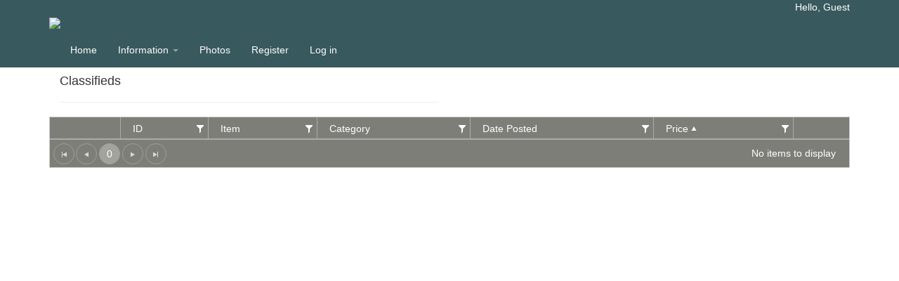

--- FILE ---
content_type: text/html; charset=utf-8
request_url: http://www.tradersstation.org/Classified?classifiedGrid-sort=Price-asc
body_size: 11603
content:

<!DOCTYPE html>
<html>
<head>
    <meta charset="utf-8" />
    <meta name="viewport" content="width=device-width, initial-scale=1.0">
    <meta id="metaDescription" name="description" content="Traders Station Neighborhood Association.  &lt;p&gt;Traders Station Neighborhood Association (TSNA) is located on the northwest side of Indianapolis. The as" />
    <meta id="metaKeywords" name="keywords" content="Traders Station Neighborhood Association, http://www.tradersstation.org, Brownsburg, Indiana" />
    <title>Classifieds - Traders Station Neighborhood Association</title>


    
    <link href="/Content/font-awesome.css" rel="stylesheet"/>

    <link href="/Content/bootstrap-2.css" rel="stylesheet"/>

    <link href="/Content/fontawesome/css/light.min.css" rel="stylesheet"/>
<link href="/Content/fontawesome/css/fontawesome.min.css" rel="stylesheet"/>
<link href="/Content/fontawesome/css/regular.min.css" rel="stylesheet"/>

    
    <link href="/Content/kendo/2015.2.805/kendo.common-bootstrap.min.css" rel="stylesheet"/>
<link href="/Content/kendo/custom/2016.08.24/Taupe/kendo.custom.css" rel="stylesheet"/>
    

    <link href="/Content/Site-6.css" rel="stylesheet"/>
<link href="/Content/Common.css" rel="stylesheet"/>

    <link href="/Content/theme/Lakeside/Lakeside.css" rel="stylesheet"/>

    <script src="/Scripts/jquery-1.10.2.js"></script>

    
    <script src="/Scripts/kendo/2015.2.805/kendo.all.min.js"></script>
<script src="/Scripts/kendo/2015.2.805/kendo.aspnetmvc.min.js"></script>



    <style>
        .border-top-thin {
            border-top: 3px solid rgb(72, 59, 126);
        }

        .border-primary-2px {
            border: 2px solid rgb(72, 59, 126);
        }

    </style>

</head>
<body style="padding-top:0px;">

    <div class="navbar-inverse banner" style="margin-bottom:0px;">
        <div class="container">
            <div class="row">
                <div style="text-align:right;" class="col-md-12 welcome-header">
                    Hello, Guest
                </div>
            </div>
            <div class="row">
                <div class="col-md-12">
                        <a href="http://www.tradersstation.org/Home" target="_self">
                            <img src='http://www.tradersstation.org/NeighborhoodImages/389990515/61e10fe4-f8d8-4558-9b32-3879c9448dac.png' class="img-responsive img-rounded" style="margin-top:5px; margin-bottom:5px; width:100%;">
                        </a>
                </div>
            </div>

    <div class="navbar-header">
        <button type="button" class="navbar-toggle" data-toggle="collapse" data-target=".navbar-collapse">
            <span class="icon-bar"></span>
            <span class="icon-bar"></span>
            <span class="icon-bar"></span>
        </button>
    </div>
    <div class="navbar-collapse collapse">
        <ul class="nav navbar-nav">
            <li><a href="/">Home</a></li>
            <li class="dropdown">
                <a class="dropdown-toggle" data-toggle="dropdown" href="#">
                    Information
                    <span class="caret"></span>
                </a>
                <ul class="dropdown-menu" role="menu">
                        <li><a href="/App#!/contactUs">Contact Us</a></li>
                                            <li><a href="/App#!/documents">Documents</a></li>
                                            <li><a href="/HomeForSale">Homes For Sale</a></li>
                                                                <li><a href="/Community">Community</a></li>
                                            <li><a href="/Photo">Photos</a></li>
                                                <li><a href="/App#!/announcements">Announcements</a></li>
                                            <li><a href="/App#!/eventCalendar">Calendar Events</a></li>
                                                                                    <li><a href="/AboutUs">About Us</a></li>
                                            <li><a href="/App#!/importantLinks">Important Links</a></li>
                                            <li><a href="/App#!/questions">FAQs</a></li>
                                            <li><a href="/Classified">Classifieds</a></li>
                </ul>
            </li>
                        <li><a href="/Photo">Photos</a></li>


                                                            
                                                                    <li><a href="/Account/Register">Register</a></li>
                    <li><a href="/Account/Login">Log in</a></li>


        </ul>
    </div>
        </div>
    </div>
    
    <div class="container body-content">
        <div id="bodysection" style="min-height:700px;">
            <script>
                                                                                            //Workaround script tag to remove flash of unstyled content in kendo grid
            </script>
            




<div id="detail">

    <div class="container">

    <div class="row">
        <div class="col-md-6">
            <h4>Classifieds</h4>
            <hr />
        </div>
    </div>

</div>

<div>
    <div class="k-widget k-grid" id="classifiedGrid"><table><colgroup><col style="width:100px" /><col /><col /><col /><col /><col /><col style="width:80px" /></colgroup><thead class="k-grid-header"><tr><th class="k-header" data-field="" data-index="0" data-title="" scope="col"><span class="k-link">&nbsp;</span></th><th class="k-header k-filterable" data-field="id" data-index="1" data-title="ID" scope="col"><a class="k-grid-filter" href="javascript:void(0)"><span class="k-icon k-filter"></span></a><a class="k-link" href="/Classified?classifiedGrid-sort=id-asc">ID</a></th><th class="k-header k-filterable" data-field="ShortDescription" data-index="2" data-title="Item" scope="col"><a class="k-grid-filter" href="javascript:void(0)"><span class="k-icon k-filter"></span></a><a class="k-link" href="/Classified?classifiedGrid-sort=ShortDescription-asc">Item</a></th><th class="k-header k-filterable" data-field="ClassifiedCategory" data-index="3" data-title="Category" scope="col"><a class="k-grid-filter" href="javascript:void(0)"><span class="k-icon k-filter"></span></a><a class="k-link" href="/Classified?classifiedGrid-sort=ClassifiedCategory-asc">Category</a></th><th class="k-header k-filterable" data-field="UtcCreateDate" data-index="4" data-title="Date Posted" scope="col"><a class="k-grid-filter" href="javascript:void(0)"><span class="k-icon k-filter"></span></a><a class="k-link" href="/Classified?classifiedGrid-sort=UtcCreateDate-asc">Date Posted</a></th><th class="k-header k-filterable" data-dir="asc" data-field="Price" data-index="5" data-title="Price" scope="col"><a class="k-grid-filter" href="javascript:void(0)"><span class="k-icon k-filter"></span></a><a class="k-link" href="/Classified?classifiedGrid-sort=Price-desc">Price<span class="k-icon k-i-arrow-n"></span></a></th><th class="k-header" data-index="6" scope="col"><span class="k-link">&nbsp;</span></th></tr></thead><tbody><tr class="k-no-data"><td colspan="7"></td></tr></tbody></table><div class="k-pager-wrap k-grid-pager"><a class="k-link k-pager-nav k-state-disabled k-pager-first" data-page="1" href="#" title="Go to the first page"><span class="k-icon k-i-seek-w">seek-w</span></a><a class="k-link k-pager-nav k-state-disabled" data-page="0" href="#" title="Go to the previous page"><span class="k-icon k-i-arrow-w">arrow-w</span></a><ul class="k-pager-numbers k-reset"><li><span class="k-state-selected" data-page="1">1</span></li></ul><a class="k-link k-pager-nav k-state-disabled" data-page="2" href="#" title="Go to the next page"><span class="k-icon k-i-arrow-e">arrow-e</span></a><a class="k-link k-pager-nav k-state-disabled k-pager-last" data-page="1" href="#" title="Go to the last page"><span class="k-icon k-i-seek-e">seek-e</span></a><span class="k-pager-info k-label">No items to display</span></div></div><script>
	jQuery(function(){jQuery("#classifiedGrid").kendoGrid({"columns":[{"width":"100px","template":"#if(PhotoFile != null){# \u003cimg src=\u0027NeighborhoodImages/#=PhotoFile#\u0027 style=\u0027width:100px;\u0027/\u003e #}else{#  #}#","field":"","sortable":false,"filterable":false,"encoded":true},{"title":"ID","minScreenWidth":500,"field":"id","encoded":true},{"title":"Item","field":"ShortDescription","encoded":true},{"title":"Category","minScreenWidth":500,"field":"ClassifiedCategory","filterable":{"multi":true},"encoded":true},{"title":"Date Posted","minScreenWidth":500,"field":"UtcCreateDate","format":"{0:MMMM d, yyyy}","encoded":true},{"title":"Price","minScreenWidth":500,"field":"Price","format":"{0:c02}","encoded":true},{"width":"80px","command":[{"name":"Select","buttonType":"ImageAndText","text":"Select","click":selectClassified}]}],"pageable":{"buttonCount":10},"sortable":true,"filterable":true,"scrollable":false,"messages":{"noRecords":"No records available."},"dataSource":{"type":(function(){if(kendo.data.transports['aspnetmvc-ajax']){return 'aspnetmvc-ajax';} else{throw new Error('The kendo.aspnetmvc.min.js script is not included.');}})(),"transport":{"read":{"url":""},"prefix":""},"pageSize":10,"page":1,"total":0,"sort":[{"field":"Price","dir":"asc"}],"schema":{"data":"Data","total":"Total","errors":"Errors","model":{"fields":{"id":{"type":"number"},"ClassifiedCategory":{"type":"string"},"ClassifiedCategoryId":{"type":"number"},"CreateDate":{"type":"date"},"UtcCreateDate":{"type":"date"},"ExpirationDate":{"type":"date"},"UtcExpirationDate":{"type":"date"},"ShortDescription":{"type":"string"},"FullDescription":{"type":"string"},"ContactInformation":{"type":"string"},"Email":{"type":"string"},"Price":{"type":"number","defaultValue":null},"WebAddress":{"type":"string"},"PhotoAttachment":{"type":"object"},"PhotoFile":{"type":"string"},"Author":{"type":"string"},"ReportedInappropriateCount":{"type":"number"},"IsPublic":{"type":"boolean"},"CanEdit":{"type":"boolean"},"CanDelete":{"type":"boolean"},"CanDeletePhoto":{"type":"boolean"},"CanInquire":{"type":"boolean"},"CanReportInappropriate":{"type":"boolean"},"CanClearInappropriateCount":{"type":"boolean"}}}},"data":{"Data":[],"Total":0,"AggregateResults":null}}});});
</script>
</div>











</div>






        </div>
        <hr />
        <footer>
        <p>&copy; 2026 - clubhaus.io.  All Rights Reserved.</p>
            <div class="row">
                    <div class="col-md-2">
                        <a href="http://www.tradersstation.org/TermsOfUse">Terms of Use</a>
                    </div>
                    <div class="col-md-2">
                        <a href="http://www.tradersstation.org/PrivacyPolicy">Privacy Policy</a>
                    </div>
                <div class="col-md-4">
                <a href="http://www.clubhaus.io" target="_blank">Neighborhood HOA Website by clubhaus.io</a>
                </div>
            </div>

        </footer>
    </div>


    <script src="/Scripts/bootstrap.js"></script>
<script src="/Scripts/bootstrap-dropdown.js"></script>
<script src="/Scripts/respond.js"></script>

    <script src="/Scripts/App/SiteScripts-9.js"></script>
    
    <script src="/Scripts/jquery.validate.js"></script>
<script src="/Scripts/jquery.validate.unobtrusive.js"></script>

    <script src="/Scripts/App/ClassifiedScripts-2.js"></script>

</body>
</html>


--- FILE ---
content_type: text/css
request_url: http://www.tradersstation.org/Content/kendo/custom/2016.08.24/Taupe/kendo.custom.css
body_size: 59510
content:
/* Kendo skin */
.k-theme-test-class,
.ktb-theme-id-flat {
  opacity: 0;
}
.ktb-var-accent {
  color: #a3a39d;
}
.ktb-var-base {
  color: #7e7e79;
}
.ktb-var-background {
  color: #ffffff;
}
.ktb-var-border-radius {
  border-radius: 3px;
}
.ktb-var-normal-background {
  color: #ffffff;
}
.ktb-var-normal-gradient {
  background-image: none;
}
.ktb-var-normal-text-color {
  color: #4c5356;
}
.ktb-var-hover-background {
  color: #a3a39d;
}
.ktb-var-hover-gradient {
  background-image: none;
}
.ktb-var-hover-text-color {
  color: #ffffff;
}
.ktb-var-selected-background {
  color: #7e7e79;
}
.ktb-var-selected-gradient {
  background-image: none;
}
.ktb-var-selected-text-color {
  color: #ffffff;
}
.ktb-var-error {
  color: #be5138;
}
.ktb-var-warning {
  color: #e1b80d;
}
.ktb-var-success {
  color: #2b893c;
}
.ktb-var-info {
  color: #0c779b;
}
.ktb-var-series-a {
  color: #10c4b2;
}
.ktb-var-series-b {
  color: #ff7663;
}
.ktb-var-series-c {
  color: #ffb74f;
}
.ktb-var-series-d {
  color: #a2df53;
}
.ktb-var-series-e {
  color: #1c9ec4;
}
.ktb-var-series-f {
  color: #ff63a5;
}
.k-grid-norecords-template {
  background-color: #ffffff;
  border: 1px solid #cccccc;
}
.k-in,
.k-item,
.k-window-action {
  border-color: transparent;
}
/* main colors */
.k-block,
.k-widget {
  background-color: #ffffff;
}
.k-block,
.k-widget,
.k-input,
.k-textbox,
.k-group,
.k-content,
.k-header,
.k-filter-row > th,
.k-editable-area,
.k-separator,
.k-colorpicker .k-i-arrow-s,
.k-textbox > input,
.k-autocomplete,
.k-dropdown-wrap,
.k-toolbar,
.k-group-footer td,
.k-grid-footer,
.k-footer-template td,
.k-state-default,
.k-state-default .k-select,
.k-state-disabled,
.k-grid-header,
.k-grid-header-wrap,
.k-grid-header-locked,
.k-grid-footer-locked,
.k-grid-content-locked,
.k-grid td,
.k-grid td.k-state-selected,
.k-grid-footer-wrap,
.k-pager-wrap,
.k-pager-wrap .k-link,
.k-pager-refresh,
.k-grouping-header,
.k-grouping-header .k-group-indicator,
.k-panelbar > .k-item > .k-link,
.k-panel > .k-item > .k-link,
.k-panelbar .k-panel,
.k-panelbar .k-content,
.k-treemap-tile,
.k-calendar th,
.k-slider-track,
.k-splitbar,
.k-dropzone-active,
.k-tiles,
.k-toolbar,
.k-tooltip,
.k-button-group .k-tool,
.k-upload-files {
  border-color: #cccccc;
}
.k-group,
.k-toolbar,
.k-grouping-header,
.k-pager-wrap,
.k-group-footer td,
.k-grid-footer,
.k-footer-template td,
.k-widget .k-status,
.k-calendar th,
.k-dropzone-hovered,
.k-widget.k-popup {
  background-color: #7e7e79;
}
.k-grouping-row td,
td.k-group-cell,
.k-resize-handle-inner {
  background-color: #7e7e79;
}
.k-list-container {
  border-color: #7e7e79;
  background-color: #7e7e79;
}
.k-content,
.k-editable-area,
.k-panelbar > li.k-item,
.k-panel > li.k-item,
.k-tiles {
  background-color: #ffffff;
}
.k-alt,
.k-separator,
.k-resource.k-alt,
.k-pivot-layout > tbody > tr:first-child > td:first-child {
  background-color: #f5f5f5;
}
.k-pivot-rowheaders .k-alt .k-alt,
.k-header.k-alt {
  background-color: #e0e0e0;
}
.k-textbox,
.k-autocomplete.k-header,
.k-dropdown-wrap.k-state-active,
.k-picker-wrap.k-state-active,
.k-numeric-wrap.k-state-active {
  border-color: #cccccc;
  background-color: #7e7e79;
}
.k-textbox > input,
.k-autocomplete .k-input,
.k-dropdown-wrap .k-input,
.k-autocomplete.k-state-focused .k-input,
.k-dropdown-wrap.k-state-focused .k-input,
.k-picker-wrap.k-state-focused .k-input,
.k-numeric-wrap.k-state-focused .k-input {
  border-color: #cccccc;
}
input.k-textbox,
textarea.k-textbox,
input.k-textbox:hover,
textarea.k-textbox:hover,
.k-textbox > input {
  background: none;
}
.k-input,
input.k-textbox,
textarea.k-textbox,
input.k-textbox:hover,
textarea.k-textbox:hover,
.k-textbox > input,
.k-multiselect-wrap {
  background-color: #ffffff;
  color: #4c5356;
}
.k-input[readonly] {
  background-color: #ffffff;
  color: #4c5356;
}
.k-block,
.k-widget,
.k-popup,
.k-content,
.k-toolbar,
.k-dropdown .k-input {
  color: #4c5356;
}
.k-inverse,
.k-toolbar label {
  color: #ffffff;
}
.k-block {
  color: #ffffff;
}
.k-link:link,
.k-link:visited,
.k-nav-current.k-state-hover .k-link {
  color: #ffffff;
}
.k-tabstrip-items .k-link,
.k-panelbar > li > .k-link {
  color: #4c5356;
}
.k-header,
.k-treemap-title,
.k-grid-header .k-header > .k-link {
  color: #ffffff;
}
.k-header,
.k-grid-header,
.k-toolbar,
.k-dropdown-wrap,
.k-picker-wrap,
.k-numeric-wrap,
.k-grouping-header,
.k-pager-wrap,
.k-textbox,
.k-button,
.k-progressbar,
.k-draghandle,
.k-autocomplete,
.k-state-highlight,
.k-tabstrip-items .k-item,
.k-panelbar .k-tabstrip-items .k-item,
.km-pane-wrapper > .km-pane > .km-view > .km-content {
  background-image: none;
  background-position: 50% 50%;
  background-color: #7e7e79;
}
.k-widget.k-tooltip {
  background-image: none;
}
.k-block,
.k-header,
.k-grid-header,
.k-toolbar,
.k-grouping-header,
.k-pager-wrap,
.k-button,
.k-draghandle,
.k-treemap-tile,
html .km-pane-wrapper .k-header {
  background-color: #7e7e79;
}
/* icons */
.k-icon:hover,
.k-state-hover .k-icon,
.k-state-selected .k-icon,
.k-state-focused .k-icon,
.k-column-menu .k-state-hover .k-sprite,
.k-column-menu .k-state-active .k-sprite,
.k-pager-numbers .k-current-page .k-link:hover:after,
.k-scheduler-toolbar > ul.k-scheduler-views > li.k-current-view.k-state-hover > .k-link:after {
  opacity: 1;
}
.k-icon,
.k-state-disabled .k-icon,
.k-column-menu .k-sprite,
.k-pager-numbers .k-current-page .k-link:after,
.k-scheduler-toolbar > ul.k-scheduler-views > li.k-current-view > .k-link:after {
  opacity: 1;
}
.k-mobile-list .k-check:checked,
.k-mobile-list .k-edit-field [type=checkbox]:checked,
.k-mobile-list .k-edit-field [type=radio]:checked {
  opacity: 1;
}
.k-tool {
  border-color: transparent;
}
.k-icon,
.k-tool-icon,
.k-grouping-dropclue,
.k-drop-hint,
.k-column-menu .k-sprite,
.k-grid-mobile .k-resize-handle-inner:before,
.k-grid-mobile .k-resize-handle-inner:after,
.k-pager-numbers .k-current-page .k-link:after,
.k-scheduler-toolbar > ul.k-scheduler-views > li.k-current-view > .k-link:after,
.k-gantt-views > .k-current-view > .k-link:after {
  background-image: url('sprite.png');
  border-color: transparent;
}
/* IE will ignore the above selectors if these are added too */
.k-mobile-list .k-check:checked,
.k-mobile-list .k-edit-field [type=checkbox]:checked,
.k-mobile-list .k-edit-field [type=radio]:checked {
  background-image: url('sprite.png');
  border-color: transparent;
}
.k-loading,
.k-state-hover .k-loading,
.k-i-loading,
.k-state-hover .k-i-loading {
  background-image: url('loading.gif');
  background-position: 50% 50%;
}
.k-loading-image {
  background-image: url('loading-image.gif');
}
.k-loading-color {
  background-color: #ffffff;
}
.k-button {
  color: #ffffff;
  border-color: #7e7e79;
  background-color: #7e7e79;
}
.k-draghandle {
  border-color: #a3a39d;
  background-color: #a3a39d;
  box-shadow: 0 0 0 0;
}
.k-draghandle:hover {
  border-color: #a3a39d;
  background-color: #a3a39d;
  box-shadow: 0 0 0;
}
/* Scheduler */
.k-scheduler {
  color: #ffffff;
  background-color: #ffffff;
}
.k-scheduler-layout {
  color: #4c5356;
}
.k-scheduler-datecolumn,
.k-scheduler-groupcolumn {
  background-color: #ffffff;
  color: #4c5356;
}
.k-scheduler-times tr,
.k-scheduler-times th,
.k-scheduler-table td,
.k-scheduler-header th,
.k-scheduler-header-wrap,
.k-scheduler-times {
  border-color: #cccccc;
}
.k-nonwork-hour {
  background-color: #f5f5f5;
}
.k-gantt .k-nonwork-hour {
  background-color: rgba(0, 0, 0, 0.02);
}
.k-gantt .k-header.k-nonwork-hour {
  background-color: rgba(0, 0, 0, 0.2);
}
.k-scheduler-table .k-today,
.k-today > .k-scheduler-datecolumn,
.k-today > .k-scheduler-groupcolumn {
  background-color: #f7f7f7;
}
.k-scheduler-now-arrow {
  border-left-color: #888883;
}
.k-scheduler-now-line {
  background-color: #888883;
}
.k-event,
.k-task-complete {
  border-color: #a3a39d;
  background: #a3a39d 0 -257px none repeat-x;
  color: #ffffff;
}
.k-event-inverse {
  color: #4c5356;
}
.k-event.k-state-selected {
  background-position: 0 0;
  box-shadow: 0 0 0 2px #4c5356;
}
.k-event .k-resize-handle:after,
.k-task-single .k-resize-handle:after {
  background-color: #ffffff;
}
.k-scheduler-marquee:before,
.k-scheduler-marquee:after {
  border-color: #a3a39d;
}
.k-scheduler-toolbar > ul > li,
.k-scheduler-footer .k-scheduler-fullday {
  border-color: #ababa8;
}
.k-panelbar .k-content,
.k-panelbar .k-panel,
.k-panelbar .k-item {
  background-color: #7e7e79;
  color: #ffffff;
  border-color: #ababa8;
}
.k-panelbar > li > .k-link {
  color: #ffffff;
}
.k-panelbar > .k-item > .k-link {
  border-color: #ababa8;
}
.k-panel > li.k-item {
  background-color: #7e7e79;
}
/* states */
.k-state-active,
.k-state-active:hover,
.k-active-filter,
.k-tabstrip .k-state-active {
  background-color: #a3a39d;
  border-color: #a3a39d;
  color: #ffffff;
}
.k-fieldselector .k-list-container {
  background-color: #a3a39d;
}
.k-button:focus,
.k-button.k-state-focused {
  border-color: #888880;
}
.k-button:hover,
.k-button.k-state-hover {
  color: #ffffff;
  border-color: #a3a39d;
  background-color: #a3a39d;
}
.k-button:active,
.k-button.k-state-active {
  color: #ffffff;
  background-color: #a3a39d;
  border-color: #a3a39d;
}
.k-button:active:hover,
.k-button.k-state-active:hover {
  color: #ffffff;
  border-color: #a3a39d;
  background-color: #a3a39d;
}
.k-button[disabled],
.k-button.k-state-disabled,
.k-state-disabled .k-button,
.k-state-disabled .k-button:hover,
.k-button.k-state-disabled:hover,
.k-state-disabled .k-button:active,
.k-button.k-state-disabled:active {
  color: #c2c2c2;
  border-color: #cccccc;
  background-color: #f5f5f5;
  background-image: none;
}
.k-button:focus:not(.k-state-disabled):not([disabled]) {
  box-shadow: none;
}
.k-button:focus:active:not(.k-state-disabled):not([disabled]) {
  box-shadow: none;
}
.k-menu .k-state-hover > .k-state-active {
  background-color: transparent;
}
.k-state-highlight {
  background: #a3a39d;
  color: #ffffff;
}
.k-state-focused,
.k-grouping-row .k-state-focused {
  border-color: #888880;
}
.k-calendar .k-link {
  color: #4c5356;
}
.k-calendar .k-footer {
  padding: 0;
}
.k-calendar .k-footer .k-nav-today {
  color: #ffffff;
  text-decoration: none;
  background-color: #7e7e79;
}
.k-calendar .k-footer .k-nav-today:hover,
.k-calendar .k-footer .k-nav-today.k-state-hover {
  background-color: #a3a39d;
  text-decoration: none;
}
.k-calendar .k-footer .k-nav-today:active {
  background-color: #a3a39d;
}
.k-calendar .k-link.k-nav-fast {
  color: #ffffff;
}
.k-calendar .k-nav-fast.k-state-hover {
  text-decoration: underline;
  background-color: #7e7e79;
  color: #ffffff;
}
.k-calendar .k-link.k-state-hover {
  border-radius: 13px;
}
.k-calendar .k-today {
  background-color: #7e7e79;
}
.k-calendar .k-today.k-state-selected {
  background-color: #a3a39d;
}
.k-calendar .k-today .k-link {
  color: #ffffff;
}
.k-calendar .k-today.k-state-hover {
  background-color: #a3a39d;
}
.k-calendar .k-today.k-state-focused,
.k-calendar .k-today:active,
.k-calendar .k-today.k-state-selected:active {
  box-shadow: inset 0 0 0 1px #888880;
}
.k-calendar .k-footer .k-link {
  border-radius: 0;
}
.k-calendar th {
  background-color: #ffffff;
}
.k-calendar-container.k-group {
  border-color: #7e7e79;
}
.k-window-titlebar .k-link {
  border-radius: 13px;
}
.k-state-selected,
.k-state-selected:link,
.k-state-selected:visited,
.k-list > .k-state-selected,
.k-list > .k-state-highlight,
.k-panel > .k-state-selected,
.k-ghost-splitbar-vertical,
.k-ghost-splitbar-horizontal,
.k-draghandle.k-state-selected:hover,
.k-scheduler .k-scheduler-toolbar .k-state-selected,
.k-scheduler .k-today.k-state-selected,
.k-marquee-color {
  color: #ffffff;
  background-color: #a3a39d;
  border-color: #a3a39d;
}
.k-virtual-item.k-first,
.k-group-header + .k-list > .k-item.k-first,
.k-static-header + .k-list > .k-item.k-first {
  border-top-color: #a3a39d;
}
.k-group-header + div > .k-list > .k-item.k-first:before {
  border-top-color: #a3a39d;
}
.k-popup > .k-group-header,
.k-popup > .k-virtual-wrap > .k-group-header {
  background: #a3a39d;
  color: #ffffff;
}
.k-popup .k-list .k-item > .k-group {
  background: #a3a39d;
  color: #ffffff;
  border-bottom-left-radius: 1.8px;
}
.k-marquee-text {
  color: #ffffff;
}
.k-state-focused,
.k-list > .k-state-focused,
.k-listview > .k-state-focused,
.k-grid-header th.k-state-focused,
td.k-state-focused,
.k-button.k-state-focused {
  box-shadow: inset 0 0 0 1px #888880;
}
.k-state-focused.k-state-selected,
.k-list > .k-state-focused.k-state-selected,
.k-listview > .k-state-focused.k-state-selected,
td.k-state-focused.k-state-selected {
  box-shadow: inset 0 0 0 1px #888880;
}
.k-ie8 .k-panelbar span.k-state-focused,
.k-ie8 .k-menu li.k-state-focused,
.k-ie8 .k-listview > .k-state-focused,
.k-ie8 .k-grid-header th.k-state-focused,
.k-ie8 td.k-state-focused,
.k-ie8 .k-tool.k-state-hover,
.k-ie8 .k-button:focus,
.k-ie8 .k-button.k-state-focused {
  background-color: #a3a39d;
}
.k-list > .k-state-selected.k-state-focused,
.k-list-optionlabel.k-state-selected.k-state-focused {
  box-shadow: none;
}
.k-state-selected > .k-link,
.k-panelbar > li > .k-state-selected,
.k-panelbar > li.k-state-default > .k-link.k-state-selected {
  color: #ffffff;
}
.k-state-hover,
.k-state-hover:hover,
.k-splitbar-horizontal-hover:hover,
.k-splitbar-vertical-hover:hover,
.k-list > .k-state-hover,
.k-scheduler .k-scheduler-toolbar ul li.k-state-hover,
.k-pager-wrap .k-link:hover,
.k-dropdown .k-state-focused,
.k-filebrowser-dropzone,
.k-mobile-list .k-item > .k-link:active,
.k-mobile-list .k-item > .k-label:active,
.k-mobile-list .k-edit-label.k-check:active,
.k-mobile-list .k-recur-view .k-check:active {
  color: #ffffff;
  background-color: #a3a39d;
  border-color: #a3a39d;
}
/* this selector should be used separately, otherwise old IEs ignore the whole rule */
.k-mobile-list .k-scheduler-timezones .k-edit-field:nth-child(2):active {
  color: #ffffff;
  background-color: #a3a39d;
  border-color: #a3a39d;
}
.k-ie8 .k-window-titlebar .k-state-hover {
  border-color: #a3a39d;
}
.k-state-hover > .k-select,
.k-state-focused > .k-select {
  border-color: #a3a39d;
}
.k-button:hover,
.k-button.k-state-hover,
.k-button:focus,
.k-button.k-state-focused,
.k-textbox:hover,
.k-state-hover,
.k-state-hover:hover,
.k-pager-wrap .k-link:hover,
.k-other-month.k-state-hover .k-link,
div.k-filebrowser-dropzone em,
.k-draghandle:hover {
  background-image: none;
}
.k-pager-wrap {
  background-color: #7e7e79;
  color: #ffffff;
}
.k-autocomplete.k-state-active,
.k-picker-wrap.k-state-active,
.k-numeric-wrap.k-state-active,
.k-dropdown-wrap.k-state-active,
.k-state-active,
.k-state-active:hover,
.k-state-active > .k-link,
.k-button:active,
.k-panelbar > .k-item > .k-state-focused {
  background-image: none;
}
.k-state-selected,
.k-button:active,
.k-button.k-state-active,
.k-draghandle.k-state-selected:hover {
  background-image: none;
}
.k-button:active,
.k-button.k-state-active,
.k-draghandle.k-state-selected:hover {
  background-position: 50% 50%;
}
.k-tool-icon {
  background-image: url('sprite.png');
}
.k-state-hover > .k-link,
.k-other-month.k-state-hover .k-link,
div.k-filebrowser-dropzone em {
  color: #ffffff;
}
.k-autocomplete.k-state-hover,
.k-autocomplete.k-state-focused,
.k-picker-wrap.k-state-hover,
.k-picker-wrap.k-state-focused,
.k-numeric-wrap.k-state-hover,
.k-numeric-wrap.k-state-focused,
.k-dropdown-wrap.k-state-hover,
.k-dropdown-wrap.k-state-focused {
  background-color: #a3a39d;
  background-image: none;
  background-position: 50% 50%;
  border-color: #a3a39d;
}
.km-pane-wrapper .k-mobile-list input:not([type="checkbox"]):not([type="radio"]),
.km-pane-wrapper .km-pane .k-mobile-list select:not([multiple]),
.km-pane-wrapper .k-mobile-list textarea,
.k-dropdown .k-state-focused .k-input {
  color: #4c5356;
}
.km-pane-wrapper .km-pane .k-mobile-list.k-filter-menu .k-space-right {
  background: #ffffff;
  border-color: #cccccc;
}
.km-pane-wrapper .km-pane .k-mobile-list.k-filter-menu .k-space-right > input {
  background-color: #ffffff;
  border-color: #cccccc;
}
.km-pane-wrapper .km-pane .k-mobile-list.k-filter-menu .k-space-right > input:focus {
  border-color: #a3a39d;
}
.k-dropdown .k-state-hover .k-input {
  color: #ffffff;
}
.k-state-error {
  border-color: #888883;
  background-color: #ffffff;
  color: #888883;
}
.k-state-disabled {
  opacity: .7;
}
.k-ie8 .k-state-disabled {
  filter: alpha(opacity=70);
}
.k-tile-empty.k-state-selected,
.k-loading-mask.k-state-selected {
  border-width: 0;
  background-image: none;
  background-color: transparent;
}
.k-state-disabled,
.k-state-disabled .k-link,
.k-state-disabled .k-button,
.k-other-month,
.k-other-month .k-link,
.k-dropzone em,
.k-tile-empty strong,
.k-slider .k-draghandle {
  color: #c2c2c2;
}
.k-dropzone .k-upload-status {
  color: #ffffff;
}
/* Progressbar */
.k-progressbar-indeterminate {
  background: url('indeterminate.gif');
}
.k-progressbar-indeterminate .k-progress-status-wrap,
.k-progressbar-indeterminate .k-state-selected {
  display: none;
}
/* Slider */
.k-slider-track {
  background-color: #cccccc;
}
.k-slider-selection {
  background-color: #a3a39d;
}
.k-slider-horizontal .k-tick {
  background-image: url('slider-h.gif');
}
.k-slider-vertical .k-tick {
  background-image: url('slider-v.gif');
}
/* Tooltip */
.k-widget.k-tooltip {
  border-color: #7e7e79;
  background-color: #7e7e79;
  color: #ffffff;
}
.k-widget.k-tooltip-validation {
  border-color: #e1b80d;
  background-color: #e1b80d;
  color: #000000;
}
/* Bootstrap theme fix */
.input-prepend .k-tooltip-validation,
.input-append .k-tooltip-validation {
  font-size: 12px;
  position: relative;
  top: 3px;
}
.k-callout-n {
  border-bottom-color: #7e7e79;
}
.k-callout-w {
  border-right-color: #7e7e79;
}
.k-callout-s {
  border-top-color: #7e7e79;
}
.k-callout-e {
  border-left-color: #7e7e79;
}
.k-tooltip-validation .k-callout-n {
  border-bottom-color: #e1b80d;
}
.k-tooltip-validation .k-callout-w {
  border-right-color: #e1b80d;
}
.k-tooltip-validation .k-callout-s {
  border-top-color: #e1b80d;
}
.k-tooltip-validation .k-callout-e {
  border-left-color: #e1b80d;
}
/* Splitter */
.k-splitbar {
  background-color: #cccccc;
}
.k-restricted-size-vertical,
.k-restricted-size-horizontal {
  background-color: #888883;
}
/* Upload */
.k-file {
  background-color: #a3a39d;
  border-color: #cccccc;
}
.k-file-progress {
  color: #ffffff;
}
.k-file-progress .k-progress {
  background-color: #0c779b;
}
.k-file-success {
  color: #ffffff;
}
.k-file-success .k-progress {
  background-color: #2b893c;
}
.k-file-error {
  color: #ffffff;
}
.k-file-error .k-progress {
  background-color: #be5138;
}
/* ImageBrowser */
.k-tile {
  border-color: #ffffff;
}
.k-textbox:hover,
.k-tiles li.k-state-hover {
  border-color: #a3a39d;
}
.k-tiles li.k-state-selected {
  border-color: #a3a39d;
}
.k-filebrowser .k-tile .k-folder,
.k-filebrowser .k-tile .k-file,
.k-filebrowser .k-tile .k-i-folder,
.k-filebrowser .k-tile .k-i-file {
  background-image: url('imagebrowser.png');
  background-size: auto auto;
}
/* TreeMap */
.k-leaf,
.k-leaf.k-state-hover:hover {
  color: #fff;
}
.k-leaf.k-inverse,
.k-leaf.k-inverse.k-state-hover:hover {
  color: #000;
}
/* Shadows */
.k-widget,
.k-button {
  box-shadow: none;
}
.k-slider,
.k-treeview,
.k-upload {
  box-shadow: none;
}
.k-state-hover {
  box-shadow: none;
}
.k-textbox:focus,
.k-autocomplete.k-state-focused,
.k-dropdown-wrap.k-state-focused,
.k-picker-wrap.k-state-focused,
.k-numeric-wrap.k-state-focused {
  box-shadow: none;
}
.k-state-selected {
  box-shadow: none;
}
.k-state-active {
  box-shadow: none;
}
.k-grid td.k-state-selected.k-state-focused {
  background-color: #aaaaa5;
}
.k-popup,
.k-menu .k-menu-group,
.k-grid .k-filter-options,
.k-time-popup,
.k-datepicker-calendar,
.k-autocomplete.k-state-border-down,
.k-autocomplete.k-state-border-up,
.k-dropdown-wrap.k-state-active,
.k-picker-wrap.k-state-active,
.k-multiselect.k-state-focused,
.k-filebrowser .k-image,
.k-tooltip {
  box-shadow: 0 2px 2px 0 rgba(0, 0, 0, 0.25);
}
.k-treemap-tile.k-state-hover {
  box-shadow: inset 0 0 0 3px #cccccc;
}
/* Window */
.k-window {
  border-color: rgba(0, 0, 0, 0.25);
  box-shadow: 0 0 0 1px rgba(128, 128, 128, 0.25);
  background-color: #ffffff;
}
.k-window.k-state-focused {
  border-color: rgba(0, 0, 0, 0.25);
  box-shadow: 0 0 0 1px rgba(0, 0, 0, 0.25);
}
.k-window.k-window-maximized,
.k-window-maximized .k-window-titlebar,
.k-window-maximized .k-window-content {
  border-radius: 0;
}
.k-shadow {
  box-shadow: 0 1px 2px 0 rgba(0, 0, 0, 0.25);
}
.k-inset {
  box-shadow: inset 0 1px 1px rgba(0, 0, 0, 0.25);
}
/* Selection */
.k-editor-inline ::selection {
  background-color: #a3a39d;
  text-shadow: none;
  color: #fff;
}
.k-editor-inline ::-moz-selection {
  background-color: #a3a39d;
  text-shadow: none;
  color: #fff;
}
/* Notification */
.k-widget.k-notification.k-notification-info {
  background-color: #0c779b;
  color: #000000;
  border-color: #08536c;
}
.k-widget.k-notification.k-notification-success {
  background-color: #2b893c;
  color: #000000;
  border-color: #1f622b;
}
.k-widget.k-notification.k-notification-warning {
  background-color: #e1b80d;
  color: #000000;
  border-color: #b1910a;
}
.k-widget.k-notification.k-notification-error {
  background-color: #be5138;
  color: #481f15;
  border-color: #97402c;
}
/* Gantt */
.k-gantt .k-treelist {
  background: #f5f5f5;
}
.k-gantt .k-treelist .k-alt {
  background-color: #dbdbdb;
}
.k-gantt .k-treelist tr:hover {
  background-color: #a3a39d;
}
.k-gantt .k-treelist .k-state-selected,
.k-gantt .k-treelist .k-state-selected td,
.k-gantt .k-treelist .k-alt.k-state-selected,
.k-gantt .k-treelist .k-alt.k-state-selected > td {
  background-color: #a3a39d;
}
.k-task-dot:after {
  background-color: #4c5356;
  border-color: #4c5356;
}
.k-task-dot:hover:after {
  background-color: #a3a39d;
}
.k-task-summary {
  border-color: #8a9398;
  background: #8a9398;
}
.k-task-milestone,
.k-task-summary-complete {
  border-color: #4c5356;
  background: #4c5356;
}
.k-state-selected.k-task-summary {
  border-color: #e1e1df;
  background: #e1e1df;
}
.k-state-selected.k-task-milestone,
.k-state-selected .k-task-summary-complete {
  border-color: #a3a39d;
  background: #a3a39d;
}
.k-task-single {
  background-color: #b4b4af;
  border-color: #a3a39d;
  color: #ffffff;
}
.k-state-selected.k-task-single {
  border-color: #a3a39d;
}
.k-line {
  background-color: #4c5356;
  color: #4c5356;
}
.k-state-selected.k-line {
  background-color: #a3a39d;
  color: #a3a39d;
}
.k-resource {
  background-color: #ffffff;
}
/* PivotGrid */
.k-i-kpi-decrease,
.k-i-kpi-denied,
.k-i-kpi-equal,
.k-i-kpi-hold,
.k-i-kpi-increase,
.k-i-kpi-open {
  background-image: url('sprite_kpi.png');
}
/* Border radius */
.k-block,
.k-button,
.k-textbox,
.k-drag-clue,
.k-touch-scrollbar,
.k-window,
.k-window-titleless .k-window-content,
.k-window-action,
.k-inline-block,
.k-grid .k-filter-options,
.k-grouping-header .k-group-indicator,
.k-autocomplete,
.k-multiselect,
.k-combobox,
.k-dropdown,
.k-dropdown-wrap,
.k-datepicker,
.k-timepicker,
.k-colorpicker,
.k-datetimepicker,
.k-notification,
.k-numerictextbox,
.k-picker-wrap,
.k-numeric-wrap,
.k-colorpicker,
.k-list-container,
.k-calendar-container,
.k-calendar td,
.k-calendar .k-link,
.k-treeview .k-in,
.k-editor-inline,
.k-tooltip,
.k-tile,
.k-slider-track,
.k-slider-selection,
.k-upload,
.k-split-button {
  border-radius: 3px;
}
.k-tool {
  text-align: center;
  vertical-align: middle;
}
.k-tool.k-group-start,
.k-toolbar .k-split-button .k-button,
.k-toolbar .k-button-group .k-group-start {
  border-radius: 3px 0 0 3px;
}
.k-rtl .k-tool.k-group-start,
.k-rtl .k-toolbar .k-split-button .k-button,
.k-rtl .k-toolbar .k-button-group .k-group-start {
  border-radius: 0 3px 3px 0;
}
.k-toolbar .k-button-group > .k-group-end {
  border-radius: 3px;
}
.k-tool.k-group-end,
.k-toolbar .k-button-group .k-button + .k-group-end,
.k-toolbar .k-split-button .k-split-button-arrow {
  border-radius: 0 3px 3px 0;
}
.k-rtl .k-tool.k-group-end,
.k-rtl .k-toolbar .k-button-group .k-group-end,
.k-rtl .k-toolbar .k-split-button .k-split-button-arrow {
  border-radius: 3px 0 0 3px;
}
.k-group-start.k-group-end.k-tool {
  border-radius: 3px;
}
.k-calendar-container.k-state-border-up,
.k-list-container.k-state-border-up,
.k-autocomplete.k-state-border-up,
.k-multiselect.k-state-border-up,
.k-dropdown-wrap.k-state-border-up,
.k-picker-wrap.k-state-border-up,
.k-numeric-wrap.k-state-border-up,
.k-window-content,
.k-filter-menu {
  border-radius: 0 0 3px 3px;
}
.k-autocomplete.k-state-border-up .k-input,
.k-dropdown-wrap.k-state-border-up .k-input,
.k-picker-wrap.k-state-border-up .k-input,
.k-picker-wrap.k-state-border-up .k-selected-color,
.k-numeric-wrap.k-state-border-up .k-input {
  border-radius: 0 0 0 3px;
}
.k-multiselect.k-state-border-up .k-multiselect-wrap {
  border-radius: 0 0 3px 3px;
}
.k-window-titlebar,
.k-block > .k-header,
.k-tabstrip-items .k-item,
.k-panelbar .k-tabstrip-items .k-item,
.k-tabstrip-items .k-link,
.k-calendar-container.k-state-border-down,
.k-list-container.k-state-border-down,
.k-autocomplete.k-state-border-down,
.k-multiselect.k-state-border-down,
.k-dropdown-wrap.k-state-border-down,
.k-picker-wrap.k-state-border-down,
.k-numeric-wrap.k-state-border-down {
  border-radius: 3px 3px 0 0;
}
.k-split-button.k-state-border-down > .k-button {
  border-radius: 3px 0 0 0;
}
.k-split-button.k-state-border-up > .k-button {
  border-radius: 0 0 0 3px;
}
.k-split-button.k-state-border-down > .k-split-button-arrow {
  border-radius: 0 3px 0 0;
}
.k-split-button.k-state-border-up > .k-split-button-arrow {
  border-radius: 0 0 3px 0;
}
.k-dropdown-wrap .k-input,
.k-picker-wrap .k-input,
.k-numeric-wrap .k-input {
  border-radius: 1.8px 0 0 1.8px;
}
.k-rtl .k-dropdown-wrap .k-input,
.k-rtl .k-picker-wrap .k-input,
.k-rtl .k-numeric-wrap .k-input {
  border-radius: 0 1.8px 1.8px 0;
}
.k-numeric-wrap .k-link {
  border-radius: 0 1.8px 0 0;
}
.k-numeric-wrap .k-link + .k-link {
  border-radius: 0 0 1.8px 0;
}
.k-colorpicker .k-selected-color {
  border-radius: 1.8px 0 0 1.8px;
}
.k-rtl .k-colorpicker .k-selected-color {
  border-radius: 0 1.8px 1.8px 0;
}
.k-autocomplete.k-state-border-down .k-input {
  border-radius: 3px 3px 0 0;
}
.k-dropdown-wrap.k-state-border-down .k-input,
.k-picker-wrap.k-state-border-down .k-input,
.k-picker-wrap.k-state-border-down .k-selected-color,
.k-numeric-wrap.k-state-border-down .k-input {
  border-radius: 3px 0 0 0;
}
.k-numeric-wrap .k-link.k-state-selected {
  background-color: #7e7e79;
}
.k-multiselect.k-state-border-down .k-multiselect-wrap {
  border-radius: 1.8px 1.8px 0 0;
}
.k-dropdown-wrap .k-select,
.k-picker-wrap .k-select,
.k-numeric-wrap .k-select,
.k-datetimepicker .k-select + .k-select,
.k-list-container.k-state-border-right {
  border-radius: 0 3px 3px 0;
}
.k-autocomplete > .k-i-close,
.k-combobox > .k-dropdown-wrap > .k-i-close,
.k-multiselect > .k-multiselect-wrap > .k-i-close {
  border-radius: 50%;
  background-color: #cccccc;
}
.k-rtl .k-dropdown-wrap .k-select,
.k-rtl .k-picker-wrap .k-select,
.k-rtl .k-numeric-wrap .k-select,
.k-rtl .k-datetimepicker .k-select + .k-select,
.k-rtl .k-list-container.k-state-border-right {
  border-radius: 3px 0 0 3px;
}
.k-numeric-wrap.k-expand-padding .k-input {
  border-radius: 3px;
}
.k-textbox > input,
.k-autocomplete .k-input,
.k-multiselect-wrap {
  border-radius: 1.8px;
}
.k-list .k-state-hover,
.k-list .k-state-focused,
.k-list .k-state-highlight,
.k-list .k-state-selected,
.k-fieldselector .k-list .k-item,
.k-list-optionlabel,
.k-dropzone {
  border-radius: 2px;
}
.k-slider .k-button,
.k-grid .k-slider .k-button {
  border-radius: 13px;
}
.k-draghandle {
  border-radius: 13px;
}
.k-scheduler-toolbar > ul li:first-child,
.k-scheduler-toolbar > ul li:first-child .k-link,
.k-scheduler-toolbar > ul.k-scheduler-views li:first-child + li,
.k-scheduler-toolbar > ul.k-scheduler-views li:first-child + li .k-link {
  border-radius: 3px 0 0 3px;
}
.k-rtl .k-scheduler-toolbar > ul li:first-child,
.k-rtl .k-scheduler-toolbar > ul li:first-child .k-link,
.k-rtl .k-scheduler-toolbar > ul.k-scheduler-views li:first-child + li,
.k-rtl .k-scheduler-toolbar > ul.k-scheduler-views li:first-child + li .k-link,
.km-view.k-popup-edit-form .k-scheduler-toolbar > ul li:last-child,
.km-view.k-popup-edit-form .k-scheduler-toolbar > ul li:last-child .k-link {
  border-radius: 0 3px 3px 0;
}
.k-scheduler-phone .k-scheduler-toolbar > ul li.k-nav-today,
.k-scheduler-phone .k-scheduler-toolbar > ul li.k-nav-today .k-link,
.k-edit-field > .k-scheduler-navigation {
  border-radius: 3px;
}
.k-scheduler-toolbar .k-nav-next,
.k-scheduler-toolbar ul + ul li:last-child,
.k-scheduler-toolbar .k-nav-next .k-link,
.k-scheduler-toolbar ul + ul li:last-child .k-link {
  border-top-right-radius: 3px;
  border-bottom-right-radius: 3px;
}
.k-rtl .k-scheduler-toolbar .k-nav-next,
.k-rtl .k-scheduler-toolbar ul + ul li:last-child,
.k-rtl .k-scheduler-toolbar .k-nav-next .k-link,
.k-rtl .k-scheduler-toolbar ul + ul li:last-child .k-link {
  border-radius: 3px 0 0 3px;
}
.k-scheduler div.k-scheduler-footer ul li,
.k-scheduler div.k-scheduler-footer .k-link {
  border-radius: 3px;
}
.k-more-events,
.k-event,
.k-task-single,
.k-task-complete,
.k-event .k-link {
  border-radius: 1.8px;
}
.k-scheduler-mobile .k-event {
  border-radius: 0.8px;
}
/* Adaptive Grid */
.k-grid-mobile .k-column-active + th.k-header {
  border-left-color: #4c5356;
}
.k-grid-mobile .k-button-icontext {
  color: #ffffff;
}
html .km-pane-wrapper .km-widget,
.k-ie .km-pane-wrapper .k-widget,
.k-ie .km-pane-wrapper .k-group,
.k-ie .km-pane-wrapper .k-content,
.k-ie .km-pane-wrapper .k-header,
.k-ie .km-pane-wrapper .k-popup-edit-form .k-edit-field .k-button,
.km-pane-wrapper .k-mobile-list .k-item,
.km-pane-wrapper .k-mobile-list .k-edit-label,
.km-pane-wrapper .k-mobile-list .k-edit-field {
  color: #4c5356;
}
@media screen and (-ms-high-contrast: active) and (-ms-high-contrast: none) {
  div.km-pane-wrapper a {
    color: #4c5356;
  }
}
.km-pane-wrapper .k-mobile-list .k-item,
.km-pane-wrapper .k-mobile-list .k-edit-field,
.km-pane-wrapper .k-mobile-list .k-recur-view > .k-edit-field .k-check {
  background-color: #ffffff;
  border-top: 1px solid #cccccc;
}
.km-pane-wrapper .k-mobile-list .k-edit-field textarea {
  outline-width: 0;
}
.km-pane-wrapper .k-mobile-list .k-item.k-state-selected {
  background-color: #a3a39d;
  border-top-color: #a3a39d;
}
.km-pane-wrapper .k-mobile-list .k-recur-view > .k-edit-field .k-check:first-child {
  border-top-color: transparent;
}
.km-pane-wrapper .k-mobile-list .k-item:last-child {
  box-shadow: inset 0 -1px 0 #cccccc;
}
.km-pane-wrapper .k-mobile-list > ul > li > .k-link,
.km-pane-wrapper .k-mobile-list .k-recur-view > .k-edit-label:nth-child(3),
.km-pane-wrapper #recurrence .km-scroll-container > .k-edit-label:first-child {
  color: #808080;
}
.km-pane-wrapper .k-mobile-list > ul > li > .k-link {
  border-bottom: 1px solid #cccccc;
}
.km-pane-wrapper .k-mobile-list .k-edit-field {
  box-shadow: 0 1px 1px #cccccc;
}
.km-actionsheet .k-grid-delete,
.km-actionsheet .k-scheduler-delete,
.km-pane-wrapper .k-scheduler-delete,
.km-pane-wrapper .k-filter-menu .k-button[type=reset] {
  color: #fff;
  border-color: #888883;
  background-color: red;
  background-image: linear-gradient(to bottom, rgba(255, 255, 255, 0.3), rgba(255, 255, 255, 0.15));
}
.km-actionsheet .k-grid-delete:active,
.km-actionsheet .k-scheduler-delete:active,
.km-pane-wrapper .k-scheduler-delete:active,
.km-pane-wrapper .k-filter-menu .k-button[type=reset]:active {
  background-color: #990000;
}
/* /Column Menu */
.k-autocomplete.k-state-default,
.k-picker-wrap.k-state-default,
.k-numeric-wrap.k-state-default,
.k-dropdown-wrap.k-state-default {
  background-image: none;
  background-position: 50% 50%;
  background-color: #a3a39d;
  border-color: #a3a39d;
}
.k-autocomplete.k-state-hover,
.k-picker-wrap.k-state-hover,
.k-numeric-wrap.k-state-hover,
.k-dropdown-wrap.k-state-hover {
  background-color: #a3a39d;
  background-image: none;
  background-position: 50% 50%;
  border-color: #a3a39d;
}
.k-multiselect.k-header {
  border-color: #a3a39d;
}
.k-multiselect.k-header.k-state-hover {
  border-color: #a3a39d;
}
.k-autocomplete.k-state-focused,
.k-picker-wrap.k-state-focused,
.k-numeric-wrap.k-state-focused,
.k-dropdown-wrap.k-state-focused,
.k-multiselect.k-header.k-state-focused {
  background-color: #a3a39d;
  background-image: none;
  background-position: 50% 50%;
  border-color: #888880;
  box-shadow: none;
}
.k-list-container {
  color: #ffffff;
}
.k-nodata {
  color: #c2c2c2;
}
.k-dropdown .k-input,
.k-dropdown .k-state-focused .k-input,
.k-menu .k-popup {
  color: #ffffff;
}
.k-state-default > .k-select {
  border-color: #a3a39d;
}
.k-state-hover > .k-select {
  border-color: #a3a39d;
}
.k-state-focused > .k-select {
  border-color: #888880;
}
.k-tabstrip:focus {
  box-shadow: none;
}
.k-tabstrip-items .k-state-default .k-link,
.k-panelbar > li.k-state-default > .k-link {
  color: #ffffff;
}
.k-tabstrip-items .k-state-hover .k-link,
.k-panelbar > li.k-state-hover > .k-link,
.k-panelbar > li.k-state-default > .k-link.k-state-hover {
  color: #ffffff;
}
.k-panelbar .k-state-focused.k-state-hover {
  background: #a3a39d;
  box-shadow: none;
}
.k-tabstrip-items .k-state-default {
  border-color: #7e7e79;
}
.k-tabstrip-items .k-state-hover {
  border-color: #a3a39d;
}
.k-tabstrip-items .k-state-active,
.k-panelbar .k-tabstrip-items .k-state-active {
  background-color: #a3a39d;
  background-image: none;
  border-color: #a3a39d;
}
.k-tabstrip .k-content.k-state-active {
  background-color: #ffffff;
  color: #4c5356;
}
.k-menu.k-header,
.k-menu .k-item {
  border-color: #7e7e79;
}
.k-column-menu,
.k-column-menu .k-item,
.k-overflow-container .k-overflow-group {
  border-color: #ababa8;
}
.k-overflow-container .k-overflow-group {
  box-shadow: inset 0 1px 0 #f6f6f6, 0 1px 0 #f6f6f6;
}
.k-toolbar-first-visible.k-overflow-group,
.k-overflow-container .k-overflow-group + .k-overflow-group {
  box-shadow: 0 1px 0 #f6f6f6;
}
.k-toolbar-last-visible.k-overflow-group {
  box-shadow: inset 0 1px 0 #f6f6f6;
}
.k-column-menu .k-separator {
  border-color: #ababa8;
  background-color: transparent;
}
.k-menu .k-group {
  border-color: #7e7e79;
}
.k-grid-filter.k-state-active {
  background-color: #a3a39d;
}
.k-grouping-row td,
.k-group-footer td,
.k-grid-footer td {
  color: #ffffff;
  border-color: #ababa8;
  font-weight: bold;
}
/*.k-grid tr:hover,
.k-grid td.k-state-selected:hover {
  color: #ffffff;
  background-color: #a3a39d;
}*/
.k-pivot-rowheaders .k-grid tr:hover {
  color: #4c5356;
  background: none;
}
.k-grouping-header {
  color: #ffffff;
}
.k-grid td.k-state-focused {
  box-shadow: inset 0 0 0 1px #8f8f88;
}
.k-grid tr:hover .k-state-focused.k-state-selected,
.k-grid tr.k-state-selected:hover td.k-state-focused {
  box-shadow: inset 0 0 0 1px #6e6e67;
}
.k-grid tr:hover .k-state-selected,
.k-grid tr.k-state-selected:hover td {
  background-color: #92928b;
}
.k-header,
.k-grid-header-wrap,
.k-grid .k-grouping-header,
.k-grid-header,
.k-pager-wrap,
.k-pager-wrap .k-textbox,
.k-pager-wrap .k-link,
.k-grouping-header .k-group-indicator,
.k-gantt-toolbar .k-state-default {
  border-color: #ababa8;
}
.k-primary,
.k-overflow-container .k-primary {
  color: #ffffff;
  border-color: #a3a39d;
  background-image: none;
  background-position: 50% 50%;
  background-color: #a3a39d;
  box-shadow: none;
}
.k-primary:focus,
.k-primary.k-state-focused {
  color: #ffffff;
  border-color: #7e7e79;
  background-image: none;
  box-shadow: none;
}
.k-primary:hover {
  color: #ffffff;
  border-color: #a3a39d;
  background-image: none;
  background-color: #a3a39d;
  box-shadow: none;
}
.k-primary:focus:active:not(.k-state-disabled):not([disabled]),
.k-primary:focus:not(.k-state-disabled):not([disabled]) {
  box-shadow: none;
}
.k-primary:active {
  color: #ffffff;
  border-color: #7e7e79;
  background-image: none;
  background-color: #7e7e79;
  box-shadow: none;
}
.k-primary.k-state-disabled,
.k-state-disabled .k-primary,
.k-primary.k-state-disabled:hover,
.k-state-disabled .k-primary:hover,
.k-primary.k-state-disabled:hover,
.k-state-disabled .k-primary:active,
.k-primary.k-state-disabled:active {
  color: #c2c2c2;
  border-color: #cccccc;
  background-color: #f5f5f5;
  background-image: none;
  box-shadow: none;
}
.k-pager-numbers .k-link,
.k-treeview .k-in {
  border-color: transparent;
}
.k-treeview .k-icon,
.k-scheduler-table .k-icon,
.k-grid .k-hierarchy-cell .k-icon,
.km-pane-wrapper .k-column-menu .k-sprite,
.km-pane-wrapper .k-column-menu .k-check {
  background-color: #cccccc;
  border-radius: 13px;
}
.k-scheduler-table .k-state-hover .k-icon {
  background-color: transparent;
}
.k-button:focus,
.k-split-button:focus {
  outline: none;
}
.k-split-button:focus {
  box-shadow: 0 0 0px 1px #888880;
}
.k-split-button:focus > .k-button {
  background: transparent;
  border-color: transparent;
}
.k-editor .k-tool:focus {
  outline: 0;
  border-color: #888880;
  box-shadow: none;
}
.k-checkbox-label:before {
  border-color: #a3a39d;
  background: #ffffff;
  border-radius: 1px;
}
.k-checkbox-label:hover:before,
.k-checkbox:checked + .k-checkbox-label:hover:before {
  border-color: #b7b7b2;
  box-shadow: none;
}
.k-checkbox:checked + .k-checkbox-label:before {
  background-color: #ffffff;
  border-color: #a3a39d;
  color: #a3a39d;
}
.k-checkbox-label:active:before {
  box-shadow: none;
  border-color: #7e7e79;
}
.k-checkbox:checked + .k-checkbox-label:active:before {
  box-shadow: none;
  border-color: #7e7e79;
}
.k-checkbox:disabled + .k-checkbox-label {
  color: #c2c2c2;
}
.k-checkbox:disabled + .k-checkbox-label:hover:before {
  box-shadow: none;
}
.k-checkbox:disabled + .k-checkbox-label:before,
.k-checkbox:checked:disabled + .k-checkbox-label:before,
.k-checkbox:checked:disabled + .k-checkbox-label:active:before,
.k-checkbox:checked:disabled + .k-checkbox-label:hover:before {
  color: #c2c2c2;
  background: #ffffff;
  border-color: #cccccc;
  border-radius: 1px;
}
.k-checkbox:focus + .k-checkbox-label:before {
  border-color: #7e7e79;
  box-shadow: none;
}
.k-checkbox:indeterminate + .k-checkbox-label:after {
  background-color: #a3a39d;
  background-image: none;
  border-color: #a3a39d;
  border-radius: 0px;
}
.k-checkbox:indeterminate:hover + .k-checkbox-label:after {
  border-color: #a3a39d;
  background-color: #a3a39d;
}
.k-radio-label:before {
  border-color: #a3a39d;
  border-radius: 50%;
  background-color: #ffffff;
  border-width: 1px;
}
.k-radio-label:hover:before,
.k-radio:checked + .k-radio-label:hover:before {
  border-color: #b7b7b2;
  box-shadow: none;
}
.k-radio:checked + .k-radio-label:after {
  background-color: #a3a39d;
  border-radius: 50%;
}
.k-radio-label:active:before {
  border-color: #7e7e79;
  box-shadow: none;
}
.k-radio:checked + .k-radio-label:active:before {
  box-shadow: none;
  border-color: #7e7e79;
}
.k-radio:disabled + .k-radio-label {
  color: #c2c2c2;
}
.k-radio:disabled + .k-radio-label:before,
.k-radio:disabled + .k-radio-label:active:before,
.k-radio:disabled + .k-radio-label:hover:after,
.k-radio:disabled + .k-radio-label:hover:before {
  background: #ffffff;
  border-color: #cccccc;
  box-shadow: none;
}
.k-radio:disabled:checked + .k-radio-label:after {
  background-color: #a3a39d;
  opacity: .5;
}
.k-radio:focus + .k-radio-label:before {
  border-color: #7e7e79;
  box-shadow: none;
}
@media only screen and (-webkit-min-device-pixel-ratio: 1.2), only screen and (min-device-pixel-ratio: 1.2) {
  .k-icon:not(.k-loading),
  .k-icon:not(.k-i-loading),
  .k-grouping-dropclue,
  .k-drop-hint,
  .k-callout,
  .k-tool-icon,
  .k-state-hover .k-tool-icon,
  .k-state-active .k-tool-icon,
  .k-state-active.k-state-hover .k-tool-icon,
  .k-state-selected .k-tool-icon,
  .k-state-selected.k-state-hover .k-tool-icon,
  .k-column-menu .k-sprite,
  .k-mobile-list .k-check:checked,
  .k-mobile-list .k-edit-field [type=checkbox]:checked,
  .k-mobile-list .k-edit-field [type=radio]:checked {
    background-image: url('sprite_2x.png');
    background-size: 340px 336px;
  }
  .k-dropdown-wrap .k-input,
  .k-picker-wrap .k-input,
  .k-numeric-wrap .k-input {
    border-radius: 1.8px 0 0 1.8px;
  }
  .k-i-kpi-decrease,
  .k-i-kpi-denied,
  .k-i-kpi-equal,
  .k-i-kpi-hold,
  .k-i-kpi-increase,
  .k-i-kpi-open {
    background-image: url('sprite_kpi_2x.png');
    background-size: 96px 16px;
  }
}
@media screen and (-ms-high-contrast: active) {
  .k-editor-toolbar-wrap .k-dropdown-wrap.k-state-focused,
  .k-editor-toolbar-wrap .k-button-group .k-tool:focus {
    border-color: #fff;
  }
}
/* Responsive styles */
@media only screen and (max-width: 1024px) {
  .k-webkit .k-pager-numbers,
  .k-ff .k-pager-numbers,
  .k-ie11 .k-pager-numbers,
  .k-safari .k-pager-numbers,
  .k-webkit .k-grid .k-pager-numbers,
  .k-ff .k-grid .k-pager-numbers,
  .k-ie11 .k-grid .k-pager-numbers,
  .k-safari .k-grid .k-pager-numbers {
    transform: translatey(-100%);
    -webkit-transform: translatey(-100%);
  }
  .k-webkit .k-pager-numbers .k-current-page,
  .k-ff .k-pager-numbers .k-current-page,
  .k-ie11 .k-pager-numbers .k-current-page,
  .k-safari .k-pager-numbers .k-current-page,
  .k-webkit .k-grid .k-pager-numbers .k-current-page,
  .k-ff .k-grid .k-pager-numbers .k-current-page,
  .k-ie11 .k-grid .k-pager-numbers .k-current-page,
  .k-safari .k-grid .k-pager-numbers .k-current-page {
    transform: translatey(100%);
    -webkit-transform: translatey(100%);
  }
  .k-webkit .k-scheduler-toolbar > ul.k-scheduler-views > li.k-current-view,
  .k-ff .k-scheduler-toolbar > ul.k-scheduler-views > li.k-current-view,
  .k-ie11 .k-scheduler-toolbar > ul.k-scheduler-views > li.k-current-view,
  .k-safari .k-scheduler-toolbar > ul.k-scheduler-views > li.k-current-view,
  .k-webkit .k-pager-numbers .k-current-page .k-link,
  .k-ff .k-pager-numbers .k-current-page .k-link,
  .k-ie11 .k-pager-numbers .k-current-page .k-link,
  .k-safari .k-pager-numbers .k-current-page .k-link {
    background-image: none;
    background-position: 50% 50%;
    background-color: #a3a39d;
    border-color: #cccccc;
  }
  .k-webkit .k-pager-numbers .k-current-page .k-link,
  .k-ff .k-pager-numbers .k-current-page .k-link,
  .k-ie11 .k-pager-numbers .k-current-page .k-link,
  .k-safari .k-pager-numbers .k-current-page .k-link {
    border-color: #ababa8;
  }
  .k-webkit .k-scheduler-toolbar > ul.k-scheduler-views > li.k-current-view,
  .k-ff .k-scheduler-toolbar > ul.k-scheduler-views > li.k-current-view,
  .k-ie11 .k-scheduler-toolbar > ul.k-scheduler-views > li.k-current-view,
  .k-safari .k-scheduler-toolbar > ul.k-scheduler-views > li.k-current-view {
    border-radius: 3px;
  }
  .k-webkit .k-scheduler-toolbar > ul.k-scheduler-views.k-state-expanded > li,
  .k-ff .k-scheduler-toolbar > ul.k-scheduler-views.k-state-expanded > li,
  .k-ie11 .k-scheduler-toolbar > ul.k-scheduler-views.k-state-expanded > li,
  .k-safari .k-scheduler-toolbar > ul.k-scheduler-views.k-state-expanded > li {
    border-radius: 0;
  }
  .k-webkit .k-scheduler-toolbar > ul.k-scheduler-views.k-state-expanded > li.k-current-view,
  .k-ff .k-scheduler-toolbar > ul.k-scheduler-views.k-state-expanded > li.k-current-view,
  .k-ie11 .k-scheduler-toolbar > ul.k-scheduler-views.k-state-expanded > li.k-current-view,
  .k-safari .k-scheduler-toolbar > ul.k-scheduler-views.k-state-expanded > li.k-current-view {
    border-radius: 1.8px 1.8px 0 0;
  }
  .k-webkit .k-scheduler-toolbar > ul li:first-child,
  .k-ff .k-scheduler-toolbar > ul li:first-child,
  .k-ie11 .k-scheduler-toolbar > ul li:first-child,
  .k-safari .k-scheduler-toolbar > ul li:first-child,
  .k-webkit .k-scheduler-toolbar > ul li:first-child .k-link,
  .k-ff .k-scheduler-toolbar > ul li:first-child .k-link,
  .k-ie11 .k-scheduler-toolbar > ul li:first-child .k-link,
  .k-safari .k-scheduler-toolbar > ul li:first-child .k-link,
  .k-webkit .k-scheduler-toolbar > ul.k-scheduler-views li,
  .k-ff .k-scheduler-toolbar > ul.k-scheduler-views li,
  .k-ie11 .k-scheduler-toolbar > ul.k-scheduler-views li,
  .k-safari .k-scheduler-toolbar > ul.k-scheduler-views li,
  .k-webkit .k-scheduler-toolbar > ul.k-scheduler-views li .k-link,
  .k-ff .k-scheduler-toolbar > ul.k-scheduler-views li .k-link,
  .k-ie11 .k-scheduler-toolbar > ul.k-scheduler-views li .k-link,
  .k-safari .k-scheduler-toolbar > ul.k-scheduler-views li .k-link {
    border-radius: 0;
  }
  .k-webkit .k-scheduler-toolbar > ul.k-scheduler-views li:last-child,
  .k-ff .k-scheduler-toolbar > ul.k-scheduler-views li:last-child,
  .k-ie11 .k-scheduler-toolbar > ul.k-scheduler-views li:last-child,
  .k-safari .k-scheduler-toolbar > ul.k-scheduler-views li:last-child,
  .k-webkit .k-scheduler-toolbar > ul.k-scheduler-views li:last-child .k-link,
  .k-ff .k-scheduler-toolbar > ul.k-scheduler-views li:last-child .k-link,
  .k-ie11 .k-scheduler-toolbar > ul.k-scheduler-views li:last-child .k-link,
  .k-safari .k-scheduler-toolbar > ul.k-scheduler-views li:last-child .k-link {
    border-radius: 0 0 1.8px 1.8px;
  }
  .k-webkit .k-pager-numbers .k-current-page .k-link:hover,
  .k-ff .k-pager-numbers .k-current-page .k-link:hover,
  .k-ie11 .k-pager-numbers .k-current-page .k-link:hover,
  .k-safari .k-pager-numbers .k-current-page .k-link:hover,
  .k-webkit .k-scheduler-toolbar > ul.k-scheduler-views > li.k-current-view:hover,
  .k-ff .k-scheduler-toolbar > ul.k-scheduler-views > li.k-current-view:hover,
  .k-ie11 .k-scheduler-toolbar > ul.k-scheduler-views > li.k-current-view:hover,
  .k-safari .k-scheduler-toolbar > ul.k-scheduler-views > li.k-current-view:hover {
    border-color: #a3a39d;
    background-image: none;
    background-color: #a3a39d;
  }
  .k-webkit .k-scheduler-toolbar > ul.k-scheduler-views > li.k-current-view > .k-link,
  .k-ff .k-scheduler-toolbar > ul.k-scheduler-views > li.k-current-view > .k-link,
  .k-ie11 .k-scheduler-toolbar > ul.k-scheduler-views > li.k-current-view > .k-link,
  .k-safari .k-scheduler-toolbar > ul.k-scheduler-views > li.k-current-view > .k-link {
    color: #4c5356;
    min-width: 75px;
  }
  .k-webkit .k-scheduler-toolbar > ul.k-scheduler-views > li.k-current-view:hover > .k-link,
  .k-ff .k-scheduler-toolbar > ul.k-scheduler-views > li.k-current-view:hover > .k-link,
  .k-ie11 .k-scheduler-toolbar > ul.k-scheduler-views > li.k-current-view:hover > .k-link,
  .k-safari .k-scheduler-toolbar > ul.k-scheduler-views > li.k-current-view:hover > .k-link {
    color: #ffffff;
  }
  .k-webkit .k-pager-numbers .k-current-page .k-link:after,
  .k-ff .k-pager-numbers .k-current-page .k-link:after,
  .k-ie11 .k-pager-numbers .k-current-page .k-link:after,
  .k-safari .k-pager-numbers .k-current-page .k-link:after,
  .k-webkit .k-scheduler-views > li.k-state-selected > .k-link:after,
  .k-ff .k-scheduler-views > li.k-state-selected > .k-link:after,
  .k-ie11 .k-scheduler-views > li.k-state-selected > .k-link:after,
  .k-safari .k-scheduler-views > li.k-state-selected > .k-link:after {
    display: block;
    content: "";
    position: absolute;
    top: 50%;
    margin-top: -0.5em;
    right: 0.333em;
    width: 1.333em;
    height: 1.333em;
  }
  .k-webkit .k-pager-numbers.k-state-expanded,
  .k-ff .k-pager-numbers.k-state-expanded,
  .k-ie11 .k-pager-numbers.k-state-expanded,
  .k-safari .k-pager-numbers.k-state-expanded,
  .k-webkit .k-scheduler-toolbar > ul.k-scheduler-views.k-state-expanded,
  .k-ff .k-scheduler-toolbar > ul.k-scheduler-views.k-state-expanded,
  .k-ie11 .k-scheduler-toolbar > ul.k-scheduler-views.k-state-expanded,
  .k-safari .k-scheduler-toolbar > ul.k-scheduler-views.k-state-expanded {
    border-width: 1px 1px 0 1px;
    border-style: solid;
    border-color: #ababa8;
    background-color: #7e7e79;
    border-radius: 3px 3px 0 0;
    box-shadow: 0 2px 2px 0 rgba(0, 0, 0, 0.25);
  }
  .k-webkit .k-scheduler-toolbar > ul.k-scheduler-views.k-state-expanded,
  .k-ff .k-scheduler-toolbar > ul.k-scheduler-views.k-state-expanded,
  .k-ie11 .k-scheduler-toolbar > ul.k-scheduler-views.k-state-expanded,
  .k-safari .k-scheduler-toolbar > ul.k-scheduler-views.k-state-expanded {
    border-width: 1px;
    background-image: none;
    border-radius: 3px;
  }
  .k-webkit .k-pager-numbers .k-state-selected,
  .k-ff .k-pager-numbers .k-state-selected,
  .k-ie11 .k-pager-numbers .k-state-selected,
  .k-safari .k-pager-numbers .k-state-selected,
  .k-webkit .k-pager-numbers .k-link,
  .k-ff .k-pager-numbers .k-link,
  .k-ie11 .k-pager-numbers .k-link,
  .k-safari .k-pager-numbers .k-link {
    border-radius: 2px;
  }
  .k-webkit .k-widget.k-grid .k-pager-nav + .k-pager-numbers,
  .k-ff .k-widget.k-grid .k-pager-nav + .k-pager-numbers,
  .k-ie11 .k-widget.k-grid .k-pager-nav + .k-pager-numbers,
  .k-safari .k-widget.k-grid .k-pager-nav + .k-pager-numbers {
    position: absolute;
  }
}
.k-button-group .k-tool,
.k-toolbar,
.k-grid-toolbar .k-button {
  border-color: #ababa8;
}
.k-grid-toolbar .k-button:hover,
.k-grid-toolbar .k-button.k-state-hovered {
  border-color: #a3a39d;
}
.k-grid-toolbar .k-button:focus,
.k-grid-toolbar .k-button.k-state-focused {
  border-color: #888880;
}
.k-grid-toolbar .k-autocomplete,
.k-grid .k-autocomplete,
.k-editor-toolbar .k-autocomplete,
.k-grid-toolbar .k-picker-wrap,
.k-grid .k-picker-wrap,
.k-editor-toolbar .k-picker-wrap,
.k-grid-toolbar .k-numeric-wrap,
.k-grid .k-numeric-wrap,
.k-editor-toolbar .k-numeric-wrap,
.k-grid-toolbar .k-dropdown-wrap,
.k-grid .k-dropdown-wrap,
.k-editor-toolbar .k-dropdown-wrap {
  background-color: #7e7e79;
  background-image: none;
  background-position: 50% 50%;
  border-color: #ababa8;
}
.k-grid-toolbar .k-autocomplete.k-state-hover,
.k-grid .k-autocomplete.k-state-hover,
.k-editor-toolbar .k-autocomplete.k-state-hover,
.k-grid-toolbar .k-picker-wrap.k-state-hover,
.k-grid .k-picker-wrap.k-state-hover,
.k-editor-toolbar .k-picker-wrap.k-state-hover,
.k-grid-toolbar .k-numeric-wrap.k-state-hover,
.k-grid .k-numeric-wrap.k-state-hover,
.k-editor-toolbar .k-numeric-wrap.k-state-hover,
.k-grid-toolbar .k-dropdown-wrap.k-state-hover,
.k-grid .k-dropdown-wrap.k-state-hover,
.k-editor-toolbar .k-dropdown-wrap.k-state-hover {
  background-color: #a3a39d;
  background-image: none;
  background-position: 50% 50%;
  border-color: #a3a39d;
}
.k-grid-toolbar .k-autocomplete.k-state-focused,
.k-grid .k-autocomplete.k-state-focused,
.k-editor-toolbar .k-autocomplete.k-state-focused,
.k-grid-toolbar .k-picker-wrap.k-state-focused,
.k-grid .k-picker-wrap.k-state-focused,
.k-editor-toolbar .k-picker-wrap.k-state-focused,
.k-grid-toolbar .k-numeric-wrap.k-state-focused,
.k-grid .k-numeric-wrap.k-state-focused,
.k-editor-toolbar .k-numeric-wrap.k-state-focused,
.k-grid-toolbar .k-dropdown-wrap.k-state-focused,
.k-grid .k-dropdown-wrap.k-state-focused,
.k-editor-toolbar .k-dropdown-wrap.k-state-focused {
  background-color: #a3a39d;
  background-image: none;
  background-position: 50% 50%;
  border-color: #a3a39d;
}
.k-popup.k-group {
  color: #ffffff;
  border-color: #7e7e79;
}
.k-popup.k-group .k-state-default > .k-select {
  border-color: #ababa8;
}
.k-popup.k-group .k-state-hover > .k-select {
  border-color: #a3a39d;
}
.k-popup.k-group .k-state-focused > .k-select {
  border-color: #a3a39d;
}
.k-grid-toolbar,
.k-dropdown .k-input,
.k-dropdown .k-state-focused .k-input,
.k-menu .k-popup {
  color: #ffffff;
}
.k-chart .k-mask {
  background-color: #fff;
  filter: alpha(opacity=70);
  opacity: 0.70;
}
.k-chart .k-selection {
  border-color: #c7c7c7;
  transition: box-shadow 0.2s linear, border-color 0.2s linear;
}
.k-chart .k-selection:hover {
  border-color: #a3a39d;
  box-shadow: inset 0 0 0 30px rgba(163, 163, 157, 0.5);
}
.k-chart .k-handle {
  background-color: #7e7e79;
  width: 1px;
}
.k-chart .k-handle:hover {
  background-color: #a3a39d;
  width: 3px;
  border-radius: 0;
}
.k-chart .k-navigator-hint .k-tooltip {
  border: 0;
  background: #7e7e79;
  color: #ffffff;
  border-radius: 0;
}
.k-chart .k-navigator-hint .k-scroll {
  background: rgba(163, 163, 157, 0.5);
  height: 4px;
  border-radius: 0;
}
.k-chart .k-tooltip,
.k-sparkline .k-tooltip {
  background-image: none;
  border-radius: 0;
}
.k-chart .k-tooltip {
  box-shadow: 0 0 0 0 rgba(0, 0, 0, 0);
}
.k-navigator-hint .k-tooltip {
  box-shadow: 0 0 0 rgba(0, 0, 0, 0);
  background: #fff;
}
.k-map .k-marker {
  background-image: url("markers.png");
}
@media only screen and (-webkit-min-device-pixel-ratio: 1.2), only screen and (min-device-pixel-ratio: 1.2) {
  .k-map .k-marker {
    background-image: url("markers_2x.png");
  }
}
.k-spreadsheet-row-header,
.k-spreadsheet-column-header {
  background-color: #ffffff;
}
.k-spreadsheet-top-corner,
.k-spreadsheet-row-header,
.k-spreadsheet-column-header {
  background-color: #7e7e79;
  background-image: none;
  color: #ffffff;
  border-color: #ababa8;
}
.k-spreadsheet-top-corner {
  border-color: #ababa8;
}
.k-spreadsheet-top-corner:after {
  border-color: transparent #ababa8 #ababa8 transparent;
}
.k-spreadsheet-pane {
  border-color: #4a4a47;
}
.k-spreadsheet-pane .k-spreadsheet-vaxis,
.k-spreadsheet-pane .k-spreadsheet-haxis {
  border-color: #e6e6e6;
}
.k-spreadsheet-pane .k-spreadsheet-column-header,
.k-spreadsheet-pane .k-spreadsheet-row-header {
  border-color: #ababa8;
}
.k-spreadsheet-pane .k-spreadsheet-merged-cell {
  background-color: #ffffff;
}
.k-spreadsheet-pane .k-selection-partial,
.k-spreadsheet-pane .k-selection-full {
  border-color: rgba(126, 126, 121, 0.2);
  background-color: rgba(126, 126, 121, 0.2);
}
.k-spreadsheet-pane .k-filter-range {
  border-color: #7e7e79;
}
.k-spreadsheet-pane .k-spreadsheet-column-header .k-selection-partial,
.k-spreadsheet-pane .k-spreadsheet-column-header .k-selection-full {
  border-bottom-color: #676763;
}
.k-spreadsheet-pane .k-spreadsheet-row-header .k-selection-partial,
.k-spreadsheet-pane .k-spreadsheet-row-header .k-selection-full {
  border-right-color: #676763;
}
.k-auto-fill,
.k-spreadsheet-selection {
  border-color: #7e7e79;
  box-shadow: inset 0 0 0 1px #ffffff, 0 0 0 1px #7e7e79;
}
.k-spreadsheet-selection {
  background-color: rgba(126, 126, 121, 0.2);
}
.k-spreadsheet-active-cell {
  border-color: #7e7e79 !important;
  background-color: #ffffff;
}
.k-spreadsheet-active-cell.k-single {
  background-color: #fff;
}
.k-spreadsheet > .k-spreadsheet-formula-bar {
  background-color: #ffffff;
  border-color: #7e7e79 #7e7e79 #ababa8;
}
.k-spreadsheet > .k-spreadsheet-formula-bar:before {
  border-color: #ababa8;
}
.k-spreadsheet > .k-spreadsheet-formula-bar:after {
  border-color: #7e7e79;
}
.k-spreadsheet .k-spreadsheet-formula-input {
  background-color: #ffffff;
  color: #4c5356;
}
.k-spreadsheet .k-resize-handle,
.k-spreadsheet .k-resize-hint-handle,
.k-spreadsheet .k-resize-hint-marker {
  background-color: #7e7e79;
}
.k-spreadsheet .k-resize-hint-vertical .k-resize-hint-handle,
.k-spreadsheet .k-resize-hint-vertical .k-resize-hint-marker {
  background-color: #7e7e79;
}
.k-spreadsheet .k-single-selection::after {
  background-color: #7e7e79;
  border-color: #ffffff;
}
.k-spreadsheet .k-auto-fill-punch {
  background-color: rgba(255, 255, 255, 0.5);
}
.k-spreadsheet .k-single-selection.k-dim-auto-fill-handle::after {
  background-color: rgba(126, 126, 121, 0.5);
}
.k-spreadsheet-format-cells .k-spreadsheet-preview {
  border-color: #cccccc;
}
.k-spreadsheet-filter {
  border-radius: 3px;
  background-color: #ffffff;
  box-shadow: inset 0 0 0 1px #e6e6e6;
}
.k-spreadsheet-filter.k-state-active {
  color: #ffffff;
  background-color: #7e7e79;
}
.k-spreadsheet-filter:hover {
  color: #ffffff;
  background: #a3a39d;
  border-color: #8f8f88;
}
.k-action-window .k-action-buttons {
  border-color: #cccccc;
}
.k-spreadsheet-sample {
  color: #97a0a4;
}
.k-state-selected .k-spreadsheet-sample {
  color: inherit;
}
.k-spreadsheet-window .k-list-wrapper,
.k-spreadsheet-window .k-list {
  border-color: #cccccc;
  border-radius: 3px;
}
.k-spreadsheet-window .export-config,
.k-spreadsheet-window .k-edit-field > .k-orientation-label {
  border-color: #cccccc;
}
.k-spreadsheet-window .k-edit-field > input[type="radio"]:checked + .k-orientation-label {
  background-image: none;
  background-color: #a3a39d;
  color: #ffffff;
}
.k-spreadsheet-window .k-page-orientation {
  border-color: #81817b;
  box-shadow: 0 5px 5px 0 rgba(0, 0, 0, 0.1);
}
.k-spreadsheet-window .k-page-orientation:before {
  background: #ffffff;
  border-color: transparent;
  border-bottom-color: #81817b;
  border-left-color: #81817b;
}
.k-spreadsheet-window .k-margins-horizontal,
.k-spreadsheet-window .k-margins-vertical {
  background: transparent;
  border-color: #cccccc;
}
.k-spreadsheet-toolbar.k-toolbar .k-button-group .k-button {
  border-radius: 3px;
}
.k-spreadsheet-toolbar > .k-widget,
.k-spreadsheet-toolbar > .k-button,
.k-spreadsheet-toolbar > .k-button-group {
  border-radius: 3px;
}
.k-spreadsheet-toolbar > .k-separator {
  border-color: #cccccc;
}
.k-spreadsheet-toolbar .k-overflow-anchor {
  border-radius: 0;
}
.k-spreadsheet-popup {
  border-radius: 3px;
}
.k-spreadsheet-popup .k-separator {
  background-color: #cccccc;
}
.k-spreadsheet-popup .k-button {
  background-color: transparent;
}
.k-spreadsheet-popup .k-button:hover {
  background-color: #a3a39d;
}
.k-spreadsheet-popup .k-state-active {
  background-color: #7e7e79;
  color: #000000;
}
.k-spreadsheet-popup .k-state-active:hover {
  background-color: #646460;
}
.k-spreadsheet-filter-menu .k-details {
  border-color: #cccccc;
}
.k-spreadsheet-filter-menu .k-details-content .k-space-right {
  background-color: #ffffff;
}
.k-spreadsheet-filter-menu .k-spreadsheet-value-treeview-wrapper {
  background-color: #ffffff;
  border-color: #cccccc;
  border-radius: 3px 0 0 3px;
}
.k-syntax-ref {
  color: #ff8822;
}
.k-syntax-num {
  color: #0099ff;
}
.k-syntax-func {
  font-weight: bold;
}
.k-syntax-str {
  color: #38b714;
}
.k-syntax-error {
  color: red;
}
.k-syntax-bool {
  color: #a9169c;
}
.k-syntax-startexp {
  font-weight: bold;
}
.k-syntax-paren-match {
  background-color: #caf200;
}
.k-series-a {
  border-color: #10c4b2;
  background-color: rgba(16, 196, 178, 0.15);
}
.k-series-b {
  border-color: #ff7663;
  background-color: rgba(255, 118, 99, 0.15);
}
.k-series-c {
  border-color: #ffb74f;
  background-color: rgba(255, 183, 79, 0.15);
}
.k-series-d {
  border-color: #a2df53;
  background-color: rgba(162, 223, 83, 0.15);
}
.k-series-e {
  border-color: #1c9ec4;
  background-color: rgba(28, 158, 196, 0.15);
}
.k-series-f {
  border-color: #ff63a5;
  background-color: rgba(255, 99, 165, 0.15);
}
.k-spreadsheet-sheets-remove:hover .k-icon {
  color: #cc2222;
}
.k-spreadsheet-formula-list .k-state-focused {
  background-color: #7e7e79;
  color: #ffffff;
}
@media only screen and (-webkit-min-device-pixel-ratio: 2) {
  .k-icon.k-font-icon {
    background-image: none;
  }
}
.k-spreadsheet-pane .k-spreadsheet-column-header .k-selection-partial,
.k-spreadsheet-pane .k-spreadsheet-row-header .k-selection-partial,
.k-spreadsheet-pane .k-spreadsheet-column-header .k-selection-full,
.k-spreadsheet-pane .k-spreadsheet-row-header .k-selection-full {
  background-color: #7e7e79;
}
.k-spreadsheet-toolbar .k-combobox .k-input {
  color: #ffffff;
}
.k-spreadsheet-toolbar .k-combobox .k-state-hover .k-input,
.k-spreadsheet-toolbar .k-combobox .k-state-active .k-input {
  color: #4c5356;
}


--- FILE ---
content_type: text/css
request_url: http://www.tradersstation.org/Content/Site-6.css
body_size: 6166
content:

.common-section {
    background-repeat: no-repeat;
    background-position: center;
    background-size: cover;
    padding: 20px 0px;
}

.common-img h3 {
    font-size: 22px;
    color: #fff;
    font-weight: 700;
    text-transform: uppercase;
    font-family: "Rajdhani";
    margin-bottom: 0px;
    margin-top: 0px;
}

.common-img {
    /*background-color: #174894;*/
    padding: 10px;
}

.common-contents {
    background-color: #fff;
    padding: 20px;
}

    .common-contents .content-container {
        min-height: 170px;
        margin-bottom: 25px;
    }

        .common-contents .content-container a {
            color: #174894;
            text-decoration: underline;
            padding: 0px;
            border: none;
            font-weight: 400;
            text-transform: capitalize;
        }

    .common-contents ul {
        min-height: 170px;
    }

        .common-contents ul li a {
            color: #174894;
            text-decoration: underline;
            padding: 0px;
            border: none;
            font-weight: 400;
            text-transform: capitalize;
        }

        .common-contents ul li {
            background-repeat: no-repeat;
            background-position: left 7px;
            padding-left: 15px;
            font-size: 18px;
            color: #101010;
            margin-bottom: 10px;
        }

    .common-contents ul {
        margin-bottom: 25px;
    }

    .common-contents a.btn {
        text-decoration: none;
        font-size: 18px;
        color: #f19220;
        border-radius: 5px;
        padding: 4px 10px;
        background-color: transparent;
        border: 2px solid #f19220;
        font-weight: 700;
        //text-transform: uppercase;
    }

.ql-btn {
    width: 250px;
}

.common-cont-wrap {
    background-color: #fff;
    min-height: 330px;
    margin-bottom: 30px;
    box-shadow: 0px 8px 10px #d6d6d6;
    -webkit-box-shadow: 0px 8px 10px #d6d6d6;
    -moz-box-shadow: 0px 8px 10px #d6d6d6;
    -ms-box-shadow: 0px 8px 10px #d6d6d6;
}

    .common-cont-wrap.quick-links {
        background-color: #fff;
        min-height: 0px;
        margin-bottom: 15px;
        box-shadow: 0px 8px 10px #d6d6d6;
        -webkit-box-shadow: 0px 8px 10px #d6d6d6;
        -moz-box-shadow: 0px 8px 10px #d6d6d6;
        -ms-box-shadow: 0px 8px 10px #d6d6d6;
    }


    .common-cont-wrap.box {
        min-height: 430px;
    }

body {
    padding-top: 50px;
    padding-bottom: 20px;
}

.welcome-header {
    color: #999999;
}


/*set the margin on the bottom of the description list entries*/
dd {
    margin-bottom: 10px;
}

/* Set width on the form input elements since they're 100% wide by default */
input,
select,
textarea {
    /*max-width: 280px;*/
}

@media (min-width: 768px) {
    input,
    select,
    textarea {
        max-width: 450px;
    }
}

/*style for area on home page below the banner*/
.prebody {
    background-color: #ffffff;
    background-image: url('image/taupe.png');
}

/*style for current registration tab*/
.wizard > .steps .current a,
.wizard > .steps .current a:hover,
.wizard > .steps .current a:active {
    background-color: #2184be;
    color: #fff;
}

/*style for previously visited registration tabs*/
.wizard > .steps .done a,
.wizard > .steps .done a:hover,
.wizard > .steps .done a:active {
    background-color: #9dc8e2;
    color: #fff;
}

/*style for registration buttons*/
.wizard > .actions a,
.wizard > .actions a:hover,
.wizard > .actions a:active {
    background-color: #2184be;
    color: #fff;
}

/* styles for validation helpers */
.field-validation-error {
    color: #b94a48;
    display: inline-block;
    margin-top: 5px;
    font-size: 13px;
}

.input-char-counter {
    margin-top: 2px;
    font-size: 12px;
    display: inline-block;
}

.field-validation-valid {
    display: none;
}

input.input-validation-error {
    border: 1px solid #b94a48;
}

input[type="checkbox"].input-validation-error {
    border: 0 none;
}

.validation-summary-errors {
    color: #b94a48;
}

.validation-summary-valid {
    display: none;
}

.rounded-corners {
    -moz-border-radius: 10px;
    -webkit-border-radius: 10px;
    -khtml-border-radius: 10px;
    border-radius: 10px;
}

/*background color of rows in a list for inactive entities*/
.InactiveRow {
    background-color: #FFCCCC;
}

/*menu style*/


/*icon sizes*/
.largeIcon {
    font-size: 75px;
}

@media (max-width: 600px) {
    .largeIcon {
        font-size: 25px;
    }
}

@media (max-width: 480px) {
    .largeIcon {
        font-size: 25px;
    }
}

.action-icon {
    cursor: pointer;
}

.smallIcon {
    font-size: 25px;
}

.padding-right {
    padding-right: 5px;
}

.padding-left {
    padding-right: 5px;
}

.field-validation-error {
    min-width: 0px;
}

.k-widget.k-tooltip-validation {
    color: #b94a48;
    display: inline-block;
    margin-top: 5px;
    margin-left: 0px;
    padding: 0px;
    font-size: 12px;
    background: white;
    border: none;
    box-shadow: none;
    background-image: none;
}

.k-tooltip-validation .k-icon {
    background-image: none;
    width: 0px;
    height: 0px;
}

/*hide tiny mce branding*/
.tox-statusbar__branding {
    display: none;
}

br[data-mce-bogus="1"] {
    display: none;
}

.MVCNgPage .admin-page-header {
    margin: 10px 0;
}

/*.MVCNgPage.container {
    background-color: #f1f1f2 !important;
    min-height: 750px;
}*/

.MVCNgPage .admin-page-body {
    background: #fff;
    background-color: #fff;
    min-height: 250px;
    padding: 30px 15px;
    box-shadow: 0 1px 4px 1px rgba(0, 0, 0, .17);
}

.MVCNgPage .border-top-thin {
    border-top: 3px solid #5F6368;
}

#mvc-ng-body {
    background-color: #f1f1f2 !important;
    font-family: 'Roboto', sans-serif;
    color: #5F6368;
}

#loginForm .validation-summary-errors ul {
    list-style-type: none;
    padding-left: 10px;
}


--- FILE ---
content_type: text/css
request_url: http://www.tradersstation.org/Content/Common.css
body_size: 102
content:
.help-text {
    padding: 2px 0;
    font-size: 12px;
    font-style: italic;
}









--- FILE ---
content_type: text/css
request_url: http://www.tradersstation.org/Content/theme/Lakeside/Lakeside.css
body_size: 2131
content:
/*override banner style*/
.banner
{
    background-color: #38595E;
}

/*override banner welcome text*/
.welcome-header {
    color: #fff;    
}

/*override area below the home page banner*/
.prebody {
    background-color: #38595E;
    background-image: none;
   }

/*override top menu style*/
.navbar-inverse .navbar-nav > li > a
{
    color: #fff;
}

/*override dropdown menu background and text color*/
.navbar-nav > li > .dropdown-menu, .navbar-nav .dropdown-menu > li > a
{
    background-color: #F6F7F8;
    color: #38595E;
}

/*override the mobile dropdown menu background and text color. If not overridden the default bootstrap mobile menu color will be used*/
@media (max-width: 767px)
{
    .navbar-inverse .navbar-nav .open .dropdown-menu > li > a 
    {
        color: #38595E;  /*this needs to be the same color as the one used to override the dropdown menu text color*/
    }
}

/*override dropdown menu hover text color*/
.navbar-nav .dropdown-menu > li > a:hover
{
    color: #2CC0B3;
}

/*override block headers on home page*/
.HomePageHeaders
{
    background-color: #38595E;
    color: #fff;
}

/*override style for current registration tab*/
.wizard > .steps .current a,
.wizard > .steps .current a:hover,
.wizard > .steps .current a:active
{
    background-color: #2CC0B3;
    color: #fff;    
}

/*override style for previously visited registration tabs*/
.wizard > .steps .done a,
.wizard > .steps .done a:hover,
.wizard > .steps .done a:active
{
    background-color: #38595E;
    color: #fff;
}

/*override style for registration buttons*/
.wizard > .actions a,
.wizard > .actions a:hover,
.wizard > .actions a:active
{
    background-color: #38595E;
    color: #fff;    
}

/*override style for Neighbor administrration detail buttons*/
.infoButton
{
    /*color: #ffffff;
    background-color: #428bca;
    border-color: #357ebd;*/
}

/*override hover style for Neighbor administration detail buttons*/
.infoButton:hover
{
    /*color: #ffffff;
    background-color: #3276b1;
    border-color: #285e8e;*/
}


--- FILE ---
content_type: application/javascript
request_url: http://www.tradersstation.org/Scripts/App/SiteScripts-9.js
body_size: 5428
content:
$(function () {
    $("ul.nav li.dropdown").hover(
        function () { $(this).addClass('open'); },
        function () { $(this).removeClass('open'); }
    );
});

var DisableAutoScroll = false;  //calling method can disable auto scroll to top for that particular call

$(document).ajaxComplete(function (e, xhr, settings) {

    if (!DisableAutoScroll) {
        window.scrollTo(0, 0);
    }
    else {
        DisableAutoScroll = false;  //turn auto scroll back on for the next callback
    }

    var responded = xhr.getResponseHeader('X-Responded-JSON');
    if (responded) {
        var obj = $.parseJSON(responded);
        var status = obj['status'];
        if (status && status === 401) {
            window.location.href = window.location.href;  //refresh the current page which will send the user to the login page
        }
    }
    //else if (xhr.status == 403) {
    //    window.location.href = "Error/AccessDenied";
    //}
    //else if (xhr.status == 404) {
    //    window.location.href = "Error/NotFound";
    //}
    //else if (xhr.status == 410) {
    //    window.location.href = "Error/Gone";
    //}
    //else if (xhr.status == 500) {
    //    window.location.href = "Error/ServerError";
    //}
});

function onCloseTopAlert() {
    $.get("Home/DisableTopAlertNotification", "", function (data) {
        if (data) {
            $("#idTopAlert").hide();
        }
    });
}

function getRowId(ctrl, e) {
    var dataItem = ctrl.dataItem($(e.currentTarget).closest("tr"));
    return dataItem.id;
}

function captureGridState(grid) {
    if (grid) {
        var state = {
            page: grid.dataSource.page(),
            pageSize: grid.dataSource.pageSize(),
            sort: grid.dataSource.sort(),
            group: grid.dataSource.group(),
            filter: grid.dataSource.filter(),
            aggregate: grid.dataSource.aggregate()
        };
        return state;
    }
}

function refreshGrid(grid, state, callback) {
    if (grid && state) {
        grid.dataSource.query(state);
        if (callback) { callback(); }
    }
}

function captureTreelistState(treelist) {
    if (treelist) {
        var expandedNodes = treelist.items().filter('tr[aria-expanded=true]');
        var expandedIds = [];
        for (var i = 0; i < expandedNodes.length; i++) {
            var data = treelist.dataItem(expandedNodes[i]);
            expandedIds.push(data.id);
        }
        var state = {
            expanded: expandedIds,
            filter: treelist.dataSource.filter()
        };
        return state;
    }
}

function refreshTreelist(treelist, state, callback) {
    if (treelist && state) {
        for (var i = 0; i < state.expanded.length; i++) {
            var dataItem = treelist.dataSource.get(state.expanded[i]);
            var row = treelist.items().filter("tr[data-uid=" + dataItem.uid + "]");
            treelist.expand(row);
        }
        treelist.dataSource.filter(state.filter);
        if (callback) { callback(); }
    }
}

function captureSchedulerState(scheduler) {
    if (scheduler) {
        var state = {
            selectedViewName: scheduler.viewName(),
            selectedDate: scheduler.date()
        };
        return state;
    }
}

function refreshScheduler(scheduler, state, callback) {
    if (scheduler && state) {
        scheduler.view(state.selectedViewName);
        scheduler.date(state.selectedDate);
        if (callback) { callback(); }
    }
}

function handleInputCharCount(inputId, maxLimit) {
    var counterId = inputId + "-counter";
    inputId = '#' + inputId;
    var curLen = $(inputId).val().length;
    var existingchar = maxLimit - curLen;
    if (existingchar < 0) {
        existingchar = 0;
    }
    var charString = " character(s) left.";
    $(inputId).after('<span id=' + counterId + ' class="input-char-counter">' + existingchar + charString + '</span>');
    counterId = '#' + counterId;

    $(inputId).on("keyup", function (e) { // change paste SiteScripts
        var len = $(this).val().length;
        var char = maxLimit - len;
        if (char < 0) {
            $(counterId).html("Text value (" + len + " characters) is longer than allowed limit of " + maxLimit + " characters.");
        } else {
            $(counterId).html(char + charString);
        }
    });

    $(inputId).on("paste", function (e) {
        setTimeout(function () {
            var len = $(inputId).val().length;
            var char = maxLimit - len;
            if (char < 0) {
                $(counterId).html("Text value (" + len + " characters) is longer than allowed limit of " + maxLimit + " characters.");
            } else {
                $(counterId).html(char + charString);
            }
        }, 100);
    });

}

function handleKendoEditorCharCount(inputId, maxLimit, editorHostId, validMessage) {
    var counterId = inputId + "-counter";
    inputId = '#' + inputId;
    var editor = $(inputId).data("kendoEditor");
    var curLen = editor.value().length;
    var existingchar = maxLimit - curLen;
    if (existingchar < 0) {
        existingchar = 0;
    }
    var helpIcon = " <i class='fa fa-info-circle' style='color:blue;padding:5px;font-size:13px;' title='Copy pasting text from external sources/ applications is NOT recommended as it can bring in extra formatting code, causing text to go beyond the allowed number of characters.'></i>";
    var charString = " character(s) left." + helpIcon;
    $('#' + editorHostId).append('<span id=' + counterId + ' class="input-char-counter">' + existingchar + charString + '</span>');
    counterId = '#' + counterId;
    //var kendoValidator = $("#Description").kendoValidator().data("kendoValidator");

    editor.bind("keyup", function (e) {
        onHtmlEditorValueChange(editor, maxLimit, charString, counterId, "", helpIcon);
    });

    editor.bind("change", function (e) {
        onHtmlEditorValueChange(editor, maxLimit, charString, counterId, "", helpIcon);
    });

    editor.bind("select", function (e) {
        onHtmlEditorValueChange(editor, maxLimit, charString, counterId, "", helpIcon);
    });

    editor.bind("paste", function (e) {
        onHtmlEditorValueChange(editor, maxLimit, charString, counterId, e.html, helpIcon);
    });
}

function onHtmlEditorValueChange(editor, maxLimit, charString, counterId, pastedContent, helpIcon) {
    var html = editor.value();
    var len = html.length + pastedContent.length;
    var char = maxLimit - len;
    if (char < 0) {
        var validationMsg = "<span class='field-validation-error'>Text value (" + len + ") is longer than allowed limit of " + maxLimit + " characters.</span>" + helpIcon;
        $(counterId).html(validationMsg);
    } else {
        $(counterId).html(char + charString);
        $(counterId).show();
    }

}

var dialogConfig = function (cssHandlerObject) {
    return {
        title: 'Edit Css Source',
        size: 'large',
        body: {
            type: 'panel',
            items: [
                {
                    type: 'textarea',
                    name: 'cssdata'
                }
            ]
        },
        buttons: [
            {
                type: 'cancel',
                name: 'closeButton',
                text: 'Cancel'
            },
            {
                type: 'submit',
                name: 'submitButton',
                text: 'Set',
                buttonType: 'primary',
                primary: true
            }
        ],
        initialData: {
            cssdata: cssHandlerObject.content
        },
        onSubmit: (api) => {
            const data = api.getData();
            cssHandlerObject.content = data.cssdata;
            cssHandlerObject.cssHandler(data.cssdata);
            api.close();
        }
    };
};

function registerIcon(editor) {
    //editor.ui.registry.addIcon('ZScssIcon', '<svg class="bi bi-filetype-css" fill="currentColor" height="16" viewBox="0 0 16 16" width="16" xmlns="http://www.w3.org/2000/svg"><path d="M14 4.5V14a2 2 0 0 1-2 2h-1v-1h1a1 1 0 0 0 1-1V4.5h-2A1.5 1.5 0 0 1 9.5 3V1H4a1 1 0 0 0-1 1v9H2V2a2 2 0 0 1 2-2h5.5L14 4.5ZM3.397 14.841a1.13 1.13 0 0 0 .401.823c.13.108.289.192.478.252.19.061.411.091.665.091.338 0 .624-.053.859-.158.236-.105.416-.252.539-.44.125-.189.187-.408.187-.656 0-.224-.045-.41-.134-.56a1.001 1.001 0 0 0-.375-.357 2.027 2.027 0 0 0-.566-.21l-.621-.144a.97.97 0 0 1-.404-.176.37.37 0 0 1-.144-.299c0-.156.062-.284.185-.384.125-.101.296-.152.512-.152.143 0 .266.023.37.068a.624.624 0 0 1 .246.181.56.56 0 0 1 .12.258h.75a1.092 1.092 0 0 0-.2-.566 1.21 1.21 0 0 0-.5-.41 1.813 1.813 0 0 0-.78-.152c-.293 0-.551.05-.776.15-.225.099-.4.24-.527.421-.127.182-.19.395-.19.639 0 .201.04.376.122.524.082.149.2.27.352.367.152.095.332.167.539.213l.618.144c.207.049.361.113.463.193a.387.387 0 0 1 .152.326.505.505 0 0 1-.085.29.559.559 0 0 1-.255.193c-.111.047-.249.07-.413.07-.117 0-.223-.013-.32-.04a.838.838 0 0 1-.248-.115.578.578 0 0 1-.255-.384h-.765ZM.806 13.693c0-.248.034-.46.102-.633a.868.868 0 0 1 .302-.399.814.814 0 0 1 .475-.137c.15 0 .283.032.398.097a.7.7 0 0 1 .272.26.85.85 0 0 1 .12.381h.765v-.072a1.33 1.33 0 0 0-.466-.964 1.441 1.441 0 0 0-.489-.272 1.838 1.838 0 0 0-.606-.097c-.356 0-.66.074-.911.223-.25.148-.44.359-.572.632-.13.274-.196.6-.196.979v.498c0 .379.064.704.193.976.131.271.322.48.572.626.25.145.554.217.914.217.293 0 .554-.055.785-.164.23-.11.414-.26.55-.454a1.27 1.27 0 0 0 .226-.674v-.076h-.764a.799.799 0 0 1-.118.363.7.7 0 0 1-.272.25.874.874 0 0 1-.401.087.845.845 0 0 1-.478-.132.833.833 0 0 1-.299-.392 1.699 1.699 0 0 1-.102-.627v-.495ZM6.78 15.29a1.176 1.176 0 0 1-.111-.449h.764a.578.578 0 0 0 .255.384c.07.049.154.087.25.114.095.028.201.041.319.041.164 0 .301-.023.413-.07a.559.559 0 0 0 .255-.193.507.507 0 0 0 .085-.29.387.387 0 0 0-.153-.326c-.101-.08-.256-.144-.463-.193l-.618-.143a1.72 1.72 0 0 1-.539-.214 1 1 0 0 1-.351-.367 1.068 1.068 0 0 1-.123-.524c0-.244.063-.457.19-.639.127-.181.303-.322.527-.422.225-.1.484-.149.777-.149.304 0 .564.05.779.152.217.102.384.239.5.41.12.17.187.359.2.566h-.75a.56.56 0 0 0-.12-.258.624.624 0 0 0-.246-.181.923.923 0 0 0-.37-.068c-.216 0-.387.05-.512.152a.472.472 0 0 0-.184.384c0 .121.047.22.143.3a.97.97 0 0 0 .404.175l.621.143c.217.05.406.12.566.211.16.09.285.21.375.358.09.148.135.335.135.56 0 .247-.063.466-.188.656a1.216 1.216 0 0 1-.539.439c-.234.105-.52.158-.858.158-.254 0-.476-.03-.665-.09a1.404 1.404 0 0 1-.478-.252 1.13 1.13 0 0 1-.29-.375Z" fill-rule="evenodd"/></svg>');
}
//tinymce editor implements
function initMCE(inputId, maxLimit, editorHostId, cssHandlerObject, siteUrl) {
    //var mceId = "mce_" + inputId;
    var counterId = inputId + "-counter";
    inputId = '#' + inputId;
    var helpIcon = " <i class='fa fa-info-circle' style='color:blue;padding:5px;font-size:13px;' title='Copy pasting text from external sources/ applications is NOT recommended as it can bring in extra formatting code, causing text to go beyond the allowed number of characters.'></i>";
    var charString = " character(s) left." + helpIcon;
    tinyMCE.init({
        // General options 
        selector: inputId,
        //force_br_newlines: true,
        //force_p_newlines: false,
        //forced_root_block: '',
        menubar: false,
        contextmenu: false,
        indent: false,
        height: 400,
        theme: "silver",
        plugins: [
            "advlist emoticons autolink lists link image charmap print preview anchor",
            "visualblocks code fullscreen",
            "insertdatetime media table paste"
        ],
        // Theme options
        toolbar: "insertfile undo redo | styleselect | fontselect | fontsizeselect | forecolor backcolor " +
            " | bold italic underline strikethrough | alignleft aligncenter alignright alignjustify " +
            " | bullist numlist outdent indent | link | sub sup " +
            " | code " + (cssHandlerObject !== undefined ? "customCssEditor": "") + " table charmap emoticons iespell",
        //theme_advanced_buttons1: "save,newdocument,|,bold,italic,underline,strikethrough,|,justifyleft,justifycenter,justifyright,justifyfull,|,styleselect,formatselect,fontselect,fontsizeselect",
        //theme_advanced_buttons2: "cut,copy,paste,pastetext,pasteword,|,search,replace,|,bullist,numlist,|,outdent,indent,blockquote,|,undo,redo,|,link,unlink,anchor,image,cleanup,help,code,|,insertdate,inserttime,preview,|,forecolor,backcolor",
        //theme_advanced_buttons3: "tablecontrols,|,hr,removeformat,visualaid,|,sub,sup,|,charmap,emotions,iespell,media,advhr,|,print,|,ltr,rtl,|,fullscreen",
        //theme_advanced_buttons4: "insertlayer,moveforward,movebackward,absolute,|,styleprops,spellchecker,|,cite,abbr,acronym,del,ins,attribs,|,visualchars,nonbreaking,template,blockquote,pagebreak,|,insertfile,insertimage",
        theme_advanced_toolbar_location: "top",
        theme_advanced_toolbar_align: "left",
        theme_advanced_statusbar_location: "bottom",
        theme_advanced_resizing: true,
        toolbar_items_size: 'small',
        //Added the following (removing the .log once tested properly)

        max_chars: maxLimit, // max. allowed chars
        setup: function (ed) {
            var allowedKeys = [8, 37, 38, 39, 40, 46]; // backspace, delete and cursor keys
            ed.on('keydown', function (e) {
                if (allowedKeys.indexOf(e.keyCode) !== -1) return true;
                if (tinymce_getContentLength() + 1 > this.settings.max_chars) {
                    e.preventDefault();
                    e.stopPropagation();
                    return false;
                }
                return true;
            });
            //registerIcon(ed);
            ed.on('keyup', function (e) {
                tinymce_updateCharCounter(maxLimit, charString, counterId, tinymce_getContentLength(), helpIcon);
            });
            ed.on('blur', function (e) {
                console.log('Editor was blurred!');
                tinyMCE.triggerSave();
            });
            ed.ui.registry.addButton('customCssEditor', {
                
                text: '<image src="' + siteUrl + '/content/image/css.png" style="height: 20px;width: 20px;padding: 3px 0px 0px 0px;"/ >',
                tooltip: 'Css Source',
                //classes: 'zs-custom-css-btn ',
                //class: 'zs-custom-css-btn1 ',
                //image: 'http://localhost/NeighborhoodWebAppMVC/content/image/css.png',
                onAction: function () {
                    //$('#mcsCssModal').modal('show');
                    ed.windowManager.open(dialogConfig(cssHandlerObject));
                },
                onpostrender: function () {
                    var btn = this;
                    console.log(btn);
                }
                  //icon: 'ZScssIcon', // tinymce.baseURL +'/icons/css.svg',
            });
        },
        init_instance_callback: function () { // initialize counter div
            //$('#' + this.id).prev().append('<div class="char_count" style="text-align:right"></div>');
            $('#' + editorHostId).append('<span id=' + counterId + ' class="input-char-counter">' + existingCharLen + charString + '</span>');
            tinymce_updateCharCounter(maxLimit, charString, counterId, tinymce_getContentLength(), helpIcon);
            var curLen = tinymce_getContentLength() + 1;
            var existingCharLen = maxLimit - curLen;
            if (existingCharLen < 0) {
                existingCharLen = 0;
            }
        },
        paste_preprocess: function (plugin, args) {
            var editor = tinymce.get(tinymce.activeEditor.id);
            var len = editor.contentDocument.body.innerHTML.length;
            var text = args.content; //$(args.content).text();
            //if (len + text.length > editor.settings.max_chars) {
            //    alert('Pasting this exceeds the maximum allowed number of ' + editor.settings.max_chars + ' characters.');
            //    args.content = '';
            //} else {
            //    tinymce_updateCharCounter(maxLimit, charString, counterId, len + text.length, helpIcon);
            //}
            tinymce_updateCharCounter(maxLimit, charString, counterId, len + text.length, helpIcon);
        }
    });
}

function tinymce_updateCharCounter(maxLimit, charString, counterId, len, helpIcon) {
    var validationMsg = "<span class='field-validation-error'>Text value (" + len + ") is longer than allowed limit of " + maxLimit + " characters.</span>" + helpIcon;
    if (len > maxLimit) {
        $('#' + counterId).html(validationMsg);
    } else {
        $('#' + counterId).html((maxLimit - len) + charString);
    }
    //$('#' + el.id).prev().find('.char_count').text(len + '/' + el.settings.max_chars);
    //$(counterId).html(char + charString);
}

function tinymce_getContentLength() {
    return tinymce.get(tinymce.activeEditor.id).contentDocument.body.innerHTML.length;
}

--- FILE ---
content_type: application/javascript
request_url: http://www.tradersstation.org/Scripts/kendo/2015.2.805/kendo.aspnetmvc.min.js
body_size: 10003
content:
/*
* Kendo UI v2015.2.805 (http://www.telerik.com/kendo-ui)
* Copyright 2015 Telerik AD. All rights reserved.
*
* Kendo UI commercial licenses may be obtained at
* http://www.telerik.com/purchase/license-agreement/kendo-ui-complete
* If you do not own a commercial license, this file shall be governed by the trial license terms.
*/
!function(e,define){define(["./kendo.data.min","./kendo.combobox.min","./kendo.dropdownlist.min","./kendo.multiselect.min","./kendo.validator.min"],e)}(function(){return function(e,t){function n(t,n,i,r){var o={};return t.sort?(o[this.options.prefix+"sort"]=e.map(t.sort,function(e){return e.field+"-"+e.dir}).join("~"),delete t.sort):o[this.options.prefix+"sort"]="",t.page&&(o[this.options.prefix+"page"]=t.page,delete t.page),t.pageSize&&(o[this.options.prefix+"pageSize"]=t.pageSize,delete t.pageSize),t.group?(o[this.options.prefix+"group"]=e.map(t.group,function(e){return e.field+"-"+e.dir}).join("~"),delete t.group):o[this.options.prefix+"group"]="",t.aggregate&&(o[this.options.prefix+"aggregate"]=e.map(t.aggregate,function(e){return e.field+"-"+e.aggregate}).join("~"),delete t.aggregate),t.filter?(o[this.options.prefix+"filter"]=l(t.filter,i),delete t.filter):(o[this.options.prefix+"filter"]="",delete t.filter),delete t.take,delete t.skip,a(o,t,"",r),o}function i(e){var t=f.culture().numberFormat[w];return e=(""+e).replace(w,t)}function r(e,t){return e instanceof Date?e=t?f.stringify(e).replace(/"/g,""):f.format("{0:G}",e):"number"==typeof e&&(e=i(e)),e}function o(e,n,i,o,l,c){v(n)?s(e,n,l,c):_(n)?a(e,n,l,c):e[l]===t&&(e[l]=i[o]=r(n,c))}function a(e,t,n,i){var r,a,s;for(r in t)a=n?n+"."+r:r,s=t[r],o(e,s,t,r,a,i)}function s(e,t,n,i){var r,a,s,l,c;for(r=0,a=0;t.length>r;r++)s=t[r],l="["+a+"]",c=n+l,o(e,s,t,l,c,i),a++}function l(n,i){return n.filters?e.map(n.filters,function(e){var t=e.filters&&e.filters.length>1,n=l(e,i);return n&&t&&(n="("+n+")"),n}).join("~"+n.logic+"~"):n.field?n.field+"~"+n.operator+"~"+c(n.value,i):t}function c(e,t){if("string"==typeof e){if(!(e.indexOf("Date(")>-1))return e=e.replace(g,"''"),t&&(e=encodeURIComponent(e)),"'"+e+"'";e=new Date(parseInt(e.replace(/^\/Date\((.*?)\)\/$/,"$1"),10))}return e&&e.getTime?"datetime'"+f.format("{0:yyyy-MM-ddTHH-mm-ss}",e)+"'":e}function d(n){return{value:t!==n.Key?n.Key:n.value,field:n.Member||n.field,hasSubgroups:n.HasSubgroups||n.hasSubgroups||!1,aggregates:h(n.Aggregates||n.aggregates),items:n.HasSubgroups?e.map(n.Items||n.items,d):n.Items||n.items}}function u(e){var t={};return t[e.AggregateMethodName.toLowerCase()]=e.Value,t}function h(e){var t,n,i,r={};for(t in e){r={},i=e[t];for(n in i)r[n.toLowerCase()]=i[n];e[t]=r}return e}function p(e){var t,n,i,r={};for(t=0,n=e.length;n>t;t++)i=e[t],r[i.Member]=m(!0,r[i.Member],u(i));return r}var f=window.kendo,g=/'/gi,m=e.extend,v=e.isArray,_=e.isPlainObject,w=".";m(!0,f.data,{schemas:{"aspnetmvc-ajax":{groups:function(t){return e.map(this._dataAccessFunction(t),d)},aggregates:function(t){var n,i;if(t=t.d||t,n=t.AggregateResults||[],!e.isArray(n)){for(i in n)n[i]=p(n[i]);return n}return p(n)}}}}),m(!0,f.data,{transports:{"aspnetmvc-ajax":f.data.RemoteTransport.extend({init:function(e){var t=this,i=(e||{}).stringifyDates;f.data.RemoteTransport.fn.init.call(this,m(!0,{},this.options,e,{parameterMap:function(e,r){return n.call(t,e,r,!1,i)}}))},read:function(e){var t=this.options.data,n=this.options.read.url;_(t)?(n&&(this.options.data=null),!t.Data.length&&n?f.data.RemoteTransport.fn.read.call(this,e):e.success(t)):f.data.RemoteTransport.fn.read.call(this,e)},options:{read:{type:"POST"},update:{type:"POST"},create:{type:"POST"},destroy:{type:"POST"},parameterMap:n,prefix:""}})}}),m(!0,f.data,{schemas:{webapi:f.data.schemas["aspnetmvc-ajax"]}}),m(!0,f.data,{transports:{webapi:f.data.RemoteTransport.extend({init:function(e){var t,i,r=this,o=(e||{}).stringifyDates;e.update&&(t="string"==typeof e.update?e.update:e.update.url,e.update=m(e.update,{url:function(n){return f.format(t,n[e.idField])}})),e.destroy&&(i="string"==typeof e.destroy?e.destroy:e.destroy.url,e.destroy=m(e.destroy,{url:function(t){return f.format(i,t[e.idField])}})),e.create&&"string"==typeof e.create&&(e.create={url:e.create}),f.data.RemoteTransport.fn.init.call(this,m(!0,{},this.options,e,{parameterMap:function(e,t){return n.call(r,e,t,!1,o)}}))},read:function(e){var t=this.options.data,n=this.options.read.url;_(t)?(n&&(this.options.data=null),!t.Data.length&&n?f.data.RemoteTransport.fn.read.call(this,e):e.success(t)):f.data.RemoteTransport.fn.read.call(this,e)},options:{read:{type:"GET"},update:{type:"PUT"},create:{type:"POST"},destroy:{type:"DELETE"},parameterMap:n,prefix:""}})}}),m(!0,f.data,{transports:{"aspnetmvc-server":f.data.RemoteTransport.extend({init:function(e){var t=this;f.data.RemoteTransport.fn.init.call(this,m(e,{parameterMap:function(e,i){return n.call(t,e,i,!0)}}))},read:function(t){var n,i,r=this.options.prefix,o=[r+"sort",r+"page",r+"pageSize",r+"group",r+"aggregate",r+"filter"],a=RegExp("("+o.join("|")+")=[^&]*&?","g");i=location.search.replace(a,"").replace("?",""),i.length&&!/&$/.test(i)&&(i+="&"),t=this.setup(t,"read"),n=t.url,n.indexOf("?")>=0?(i=i.replace(/(.*?=.*?)&/g,function(e){return n.indexOf(e.substr(0,e.indexOf("=")))>=0?"":e}),n+="&"+i):n+="?"+i,n+=e.map(t.data,function(e,t){return t+"="+e}).join("&"),location.href=n}})}})}(window.kendo.jQuery),function(e){var t=window.kendo,n=t.ui;n&&n.ComboBox&&(n.ComboBox.requestData=function(t){var n=e(t).data("kendoComboBox"),i=n.dataSource.filter(),r=n.input.val();return i||(r=""),{text:r}})}(window.kendo.jQuery),function(e){var t=window.kendo,n=t.ui;n&&n.DropDownList&&(n.DropDownList.requestData=function(t){var n=e(t).data("kendoDropDownList"),i=n.dataSource.filter(),r=n.filterInput,o=r?r.val():"";return i||(o=""),{text:o}})}(window.kendo.jQuery),function(e){var t=window.kendo,n=t.ui;n&&n.MultiSelect&&(n.MultiSelect.requestData=function(t){var n=e(t).data("kendoMultiSelect"),i=n.input.val();return{text:i!==n.options.placeholder?i:""}})}(window.kendo.jQuery),function(e){var t=window.kendo,n=e.extend,i=e.isFunction;n(!0,t.data,{schemas:{"imagebrowser-aspnetmvc":{data:function(e){return e||[]},model:{id:"name",fields:{name:{field:"Name"},size:{field:"Size"},type:{field:"EntryType",parse:function(e){return 0==e?"f":"d"}}}}}}}),n(!0,t.data,{schemas:{"filebrowser-aspnetmvc":t.data.schemas["imagebrowser-aspnetmvc"]}}),n(!0,t.data,{transports:{"imagebrowser-aspnetmvc":t.data.RemoteTransport.extend({init:function(n){t.data.RemoteTransport.fn.init.call(this,e.extend(!0,{},this.options,n))},_call:function(n,r){r.data=e.extend({},r.data,{path:this.options.path()}),i(this.options[n])?this.options[n].call(this,r):t.data.RemoteTransport.fn[n].call(this,r)},read:function(e){this._call("read",e)},create:function(e){this._call("create",e)},destroy:function(e){this._call("destroy",e)},update:function(){},options:{read:{type:"POST"},update:{type:"POST"},create:{type:"POST"},destroy:{type:"POST"},parameterMap:function(e,t){return"read"!=t&&(e.EntryType="f"===e.EntryType?0:1),e}}})}}),n(!0,t.data,{transports:{"filebrowser-aspnetmvc":t.data.transports["imagebrowser-aspnetmvc"]}})}(window.kendo.jQuery),function(e){function t(){var e,t={};for(e in h)t["mvc"+e]=a(e);return t}function n(){var e,t={};for(e in h)t["mvc"+e]=s(e);return t}function i(e,t){var n,i,r,o={},a=e.data(),s=t.length;for(r in a)i=r.toLowerCase(),n=i.indexOf(t),n>-1&&(i=i.substring(n+s,r.length),i&&(o[i]=a[r]));return o}function r(t){var n,i,r=t.Fields||[],a={};for(n=0,i=r.length;i>n;n++)e.extend(!0,a,o(r[n]));return a}function o(e){var t,n,i,r,o={},a={},s=e.FieldName,d=e.ValidationRules;for(i=0,r=d.length;r>i;i++)t=d[i].ValidationType,n=d[i].ValidationParameters,o[s+t]=c(s,t,n),a[s+t]=l(d[i].ErrorMessage);return{rules:o,messages:a}}function a(e){return function(t){return t.attr("data-val-"+e)}}function s(e){return function(t){return t.filter("[data-val-"+e+"]").length?h[e](t,i(t,e)):!0}}function l(e){return function(){return e}}function c(e,t,n){return function(i){return i.filter("[name="+e+"]").length?h[t](i,n):!0}}function d(e,t){return"string"==typeof t&&(t=RegExp("^(?:"+t+")$")),t.test(e)}var u=/("|\%|'|\[|\]|\$|\.|\,|\:|\;|\+|\*|\&|\!|\#|\(|\)|<|>|\=|\?|\@|\^|\{|\}|\~|\/|\||`)/g,h={required:function(e){var t,n,i,r=e.val(),o=e.filter("[type=checkbox]");return o.length&&(t=o[0].name.replace(u,"\\$1"),n="input:hidden[name='"+t+"']",i=o.next(n),i.length||(i=o.next("label.k-checkbox-label").next(n)),r=i.length?i.val():"checked"===e.attr("checked")),!(""===r||!r)},number:function(e){return""===e.val()||null==e.val()||null!==kendo.parseFloat(e.val())},regex:function(e,t){return""!==e.val()?d(e.val(),t.pattern):!0},range:function(e,t){return""!==e.val()?this.min(e,t)&&this.max(e,t):!0},min:function(e,t){var n=parseFloat(t.min)||0,i=kendo.parseFloat(e.val());return i>=n},max:function(e,t){var n=parseFloat(t.max)||0,i=kendo.parseFloat(e.val());return n>=i},date:function(e){return""===e.val()||null!==kendo.parseDate(e.val())},length:function(t,n){if(""!==t.val()){var i=e.trim(t.val()).length;return(!n.min||i>=(n.min||0))&&(!n.max||(n.max||0)>=i)}return!0}};e.extend(!0,kendo.ui.validator,{rules:n(),messages:t(),messageLocators:{mvcLocator:{locate:function(e,t){return t=t.replace(u,"\\$1"),e.find(".field-validation-valid[data-valmsg-for='"+t+"'], .field-validation-error[data-valmsg-for='"+t+"']")},decorate:function(e,t){e.addClass("field-validation-error").attr("data-valmsg-for",t||"")}},mvcMetadataLocator:{locate:function(e,t){return t=t.replace(u,"\\$1"),e.find("#"+t+"_validationMessage.field-validation-valid")},decorate:function(e,t){e.addClass("field-validation-error").attr("id",t+"_validationMessage")}}},ruleResolvers:{mvcMetaDataResolver:{resolve:function(t){var n,i=window.mvcClientValidationMetadata||[];if(i.length)for(t=e(t),n=0;i.length>n;n++)if(i[n].FormId==t.attr("id"))return r(i[n]);return{}}}}})}(window.kendo.jQuery),window.kendo},"function"==typeof define&&define.amd?define:function(e,t){t()});

--- FILE ---
content_type: application/javascript
request_url: http://www.tradersstation.org/Scripts/App/ClassifiedScripts-2.js
body_size: 5849
content:
function selectClassified(e) {
    e.preventDefault();
    var id = getRowId(this, e);
    getClassified(id);
}

function showClassifieds() {
    $.get("Classified/List", "", function (data) {
        $("#detail").html(data);

        if (ClassifiedListState) {
            var grid = $("#classifiedGrid").data("kendoGrid");
            refreshGrid(grid, ClassifiedListState, null);
        }
    });
}

var ClassifiedListState;

function getClassified(id) {
    var grid = $("#classifiedGrid").data("kendoGrid");
    if (grid) {
        ClassifiedListState = captureGridState(grid);
    }
    $.get("Classified/Details/" + id, "", function (data) {
        $("#detail").html(data);
    });
}

function editClassified(id) {
    $.get("Classified/Edit/" + id, "", function (data) {
        $("#detail").html(data);
        $.validator.unobtrusive.parse("#updateclassified-form");
    });
}

function updateClassified() {
    var form = $("#updateclassified-form");
    if (form && form.valid()) {
        form.submit(function (e) {
            var formObj = $(this);
            var formURL = formObj.attr("action");
            var formData = new FormData(this);
            $.ajax({
                url: formURL,
                type: 'POST',
                data: formData,
                mimeType: "multipart/form-data",
                contentType: false,
                cache: false,
                processData: false,
                success: function (data, textStatus, jqXHR) {
                    $("#detail").html(data);
                    var refreshedform = $("#updateclassified-form");
                    if (refreshedform.html()) {
                        $.validator.unobtrusive.parse("#updateclassified-form");
                    }
                },
                error: function (jqXHR, textStatus, errorThrown) {

                }
            });
            e.preventDefault(); //Prevent Default action.            
        });
        form.submit(); //Submit the form        
    }
}

function createClassified() {
    $.get("Classified/Create", "", function (data) {
        $("#detail").html(data);
        $.validator.unobtrusive.parse("#insertclassified-form");
    });
}

function insertClassified() {
    var form = $("#insertclassified-form");
    if (form && form.valid()) {
        form.submit(function (e) {
            var formObj = $(this);
            var formURL = formObj.attr("action");
            var formData = new FormData(this);
            $.ajax({
                url: formURL,
                type: 'POST',
                data: formData,
                mimeType: "multipart/form-data",
                contentType: false,
                cache: false,
                processData: false,
                success: function (data, textStatus, jqXHR) {
                    $("#detail").html(data);
                    var refreshedform = $("#insertclassified-form");
                    if (refreshedform.html()) {
                        $.validator.unobtrusive.parse("#insertclassified-form");
                    }
                },
                error: function (jqXHR, textStatus, errorThrown) {

                }
            });
            e.preventDefault(); //Prevent Default action.            
        });
        form.submit(); //Submit the form        
    }
}

function inquireClassified(id) {
    $.get("Classified/Inquire/" + id, "", function (data) {
        $("#detail").html(data);
        $.validator.unobtrusive.parse("#sendclassifiedinquiry-form");
    });
}

function sendClassifiedInquiry() {
    var form = $("#sendclassifiedinquiry-form");
    var validator = form.validate();
    if (form && form.valid()) {
        $("#sendClassifiedInquiryButton").prop('disabled', true);
        var url = form.attr("action");
        var formData = form.serialize();
        $.post(url, formData, function (data) {
            $("#detail").html(data);
            var refreshedform = $("#sendclassifiedinquiry-form");
            if (refreshedform.html()) {
                $.validator.unobtrusive.parse("#sendclassifiedinquiry-form");
            }
        });
    }
    else {
        validator.focusInvalid();
    }
}

function deleteClassified(id) {
    if (confirm('Are you sure you want to delete this classified?')) {
        $.get("Classified/Delete/" + id, "", function (data) {
            $("#detail").html(data);
        });
    }
}

function deleteClassifiedPhoto(id) {
    if (confirm('Are you sure you want to delete this classified photo?')) {
        $.get("Classified/DeletePhoto/" + id, "", function (data) {
            $("#detail").html(data);
        });
    }
}

function reportInappropriateClassified(id) {
    if (confirm('Are you sure you want to report this classified as inappropriate?')) {
        $.get("Classified/ReportInappropriate/" + id, "", function (data) {
            $("#detail").html(data);
            alert("You have successfully reported this classified as inappropriate.  A system administrator has been notified.");
        });
    }
}

function clearInappropriateCountClassified(id) {
    if (confirm('Are you sure you want to clear the count of times this classified has been reported as inappropriate?')) {
        $.get("Classified/ClearInappropriateCount/" + id, "", function (data) {
            $("#detail").html(data);
            alert("You have successfully cleared the count of times this classified has been reported as inappropriate.");
        });
    }
}

function rotateImage(id, rotationDirection) {
    $.get("Classified/RotateImage/" + id, { direction: rotationDirection }, function (data) {
        $("#detail").html(data);
    });
}

